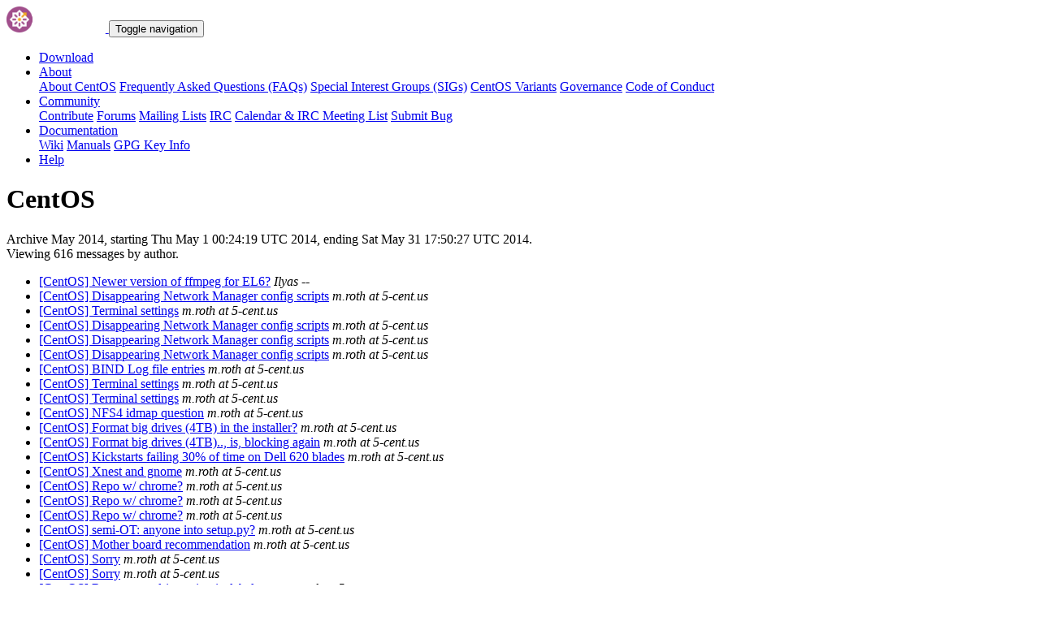

--- FILE ---
content_type: text/html; charset=UTF-8
request_url: https://lists.centos.org/pipermail/centos/2014-May/author.html
body_size: 87623
content:
<!DOCTYPE html>
<html lang="en">
<head>
<meta http-equiv="Content-Type" content="text/html; charset=us-ascii">
<meta name="viewport" content="width=device-width, initial-scale=1.0, shrink-to-fit=no">
<meta name="robots" content="noindex,follow">
<title>CentOS Archive May 2014 by author</title>
<link rel="icon" type="image/png" sizes="16x16" href="https://www.centos.org/assets/img/favicon.png">
<link rel="stylesheet" href="https://www.centos.org/assets/css/centos-lists.bootstrap.min.css">
</head>
<body>
<nav class="navbar">
<div class="container">
<a class="navbar-brand" href="https://www.centos.org/"><img src="https://www.centos.org/assets/img/logo.png" height="32" alt="The CentOS Project"> <span class="manifestation"></span></a>
<button data-toggle="collapse" class="navbar-toggler" data-target="#navcol-1"><span class="sr-only">Toggle navigation</span><span class="navbar-toggler-icon"></span></button>
<div class="collapse navbar-collapse" id="navcol-1">
<ul class="nav navbar-nav ml-auto">
<li class="nav-item" role="presentation"><a class="nav-link" href="https://www.centos.org/download"><i class="fas fa-download"></i> Download</a></li>
<li class="nav-item dropdown" role="presentation">
<a class="dropdown-toggle nav-link" data-toggle="dropdown" aria-expanded="false" href="#"><i class="fas fa-info-circle"></i> About</a>
<div class="dropdown-menu" role="menu">
<a class="dropdown-item" role="presentation" href="https://www.centos.org/about">About CentOS</a>
<a class="dropdown-item" role="presentation" href="https://wiki.centos.org/FAQ">Frequently Asked Questions (FAQs)</a>
<a class="dropdown-item" role="presentation" href="https://wiki.centos.org/SpecialInterestGroups">Special Interest Groups (SIGs)</a>
<a class="dropdown-item" role="presentation" href="https://www.centos.org/variants">CentOS Variants</a>
<a class="dropdown-item" role="presentation" href="https://www.centos.org/about/governance">Governance</a>
<a class="dropdown-item" role="presentation" href="https://www.centos.org/code-of-conduct">Code of Conduct</a>
</div>
<li class="nav-item dropdown" role="presentation">
<a class="dropdown-toggle nav-link" data-toggle="dropdown" aria-expanded="false" href="#"><i class="fas fa-users"></i> Community</a>
<div class="dropdown-menu" role="menu">
<a class="dropdown-item" role="presentation" href="https://wiki.centos.org/Contribute">Contribute</a>
<a class="dropdown-item" role="presentation" href="https://www.centos.org/forums/">Forums</a>
<a class="dropdown-item" role="presentation" href="https://wiki.centos.org/GettingHelp/ListInfo">Mailing Lists</a>
<a class="dropdown-item" role="presentation" href="https://wiki.centos.org/irc">IRC</a>
<a class="dropdown-item" role="presentation" href="https://www.centos.org/community/calendar/">Calendar &amp; IRC Meeting List</a>
<a class="dropdown-item" role="presentation" href="https://wiki.centos.org/ReportBugs">Submit Bug</a>
</div>
<li class="nav-item dropdown" role="presentation">
<a class="dropdown-toggle nav-link" data-toggle="dropdown" aria-expanded="false" href="#"><i class="fas fa-book"></i> Documentation</a>
<div class="dropdown-menu" role="menu">
<a class="dropdown-item" role="presentation" href="https://wiki.centos.org/">Wiki</a>
<a class="dropdown-item" role="presentation" href="https://docs.centos.org/">Manuals</a>
<a class="dropdown-item" role="presentation" href="https://www.centos.org/keys">GPG Key Info</a>
</div>
<li class="nav-item" role="presentation"><a class="nav-link" href="https://wiki.centos.org/Documentation?action=show&amp;redirect=GettingHelp"><i class="fas fa-life-ring"></i> Help</a></li>
</ul>
</div>
</div>
</nav>
<header class="header header__page">
<h1 class="header__page__title">CentOS</h1>
<p class="header__page__description">Archive May 2014, starting Thu May  1 00:24:19 UTC 2014, ending Sat May 31 17:50:27 UTC 2014.<br/>Viewing 616 messages by author.</p>
</header>
<div class="hr">
<div class="hr__centos-color-0"></div>
<div class="hr__centos-color-1"></div>
<div class="hr__centos-color-2"></div>
<div class="hr__centos-color-3"></div>
</div>
<main class="aside">
<article class="aside__content">
<div class="aside__content__mailman__archidxhead">
<ul class="messages-entries">

<li>
<a href="1039894.html">[CentOS] Newer version of ffmpeg for EL6?</a><a name="1039894">&nbsp;</a><em>Ilyas --</em>
</li>

<li>
<a href="1039478.html">[CentOS] Disappearing Network Manager config scripts</a><a name="1039478">&nbsp;</a><em>m.roth at 5-cent.us</em>
</li>

<li>
<a href="1039488.html">[CentOS] Terminal settings</a><a name="1039488">&nbsp;</a><em>m.roth at 5-cent.us</em>
</li>

<li>
<a href="1039489.html">[CentOS] Disappearing Network Manager config scripts</a><a name="1039489">&nbsp;</a><em>m.roth at 5-cent.us</em>
</li>

<li>
<a href="1039492.html">[CentOS] Disappearing Network Manager config scripts</a><a name="1039492">&nbsp;</a><em>m.roth at 5-cent.us</em>
</li>

<li>
<a href="1039494.html">[CentOS] Disappearing Network Manager config scripts</a><a name="1039494">&nbsp;</a><em>m.roth at 5-cent.us</em>
</li>

<li>
<a href="1039511.html">[CentOS] BIND Log file entries</a><a name="1039511">&nbsp;</a><em>m.roth at 5-cent.us</em>
</li>

<li>
<a href="1039530.html">[CentOS] Terminal settings</a><a name="1039530">&nbsp;</a><em>m.roth at 5-cent.us</em>
</li>

<li>
<a href="1039535.html">[CentOS] Terminal settings</a><a name="1039535">&nbsp;</a><em>m.roth at 5-cent.us</em>
</li>

<li>
<a href="1039542.html">[CentOS] NFS4 idmap question</a><a name="1039542">&nbsp;</a><em>m.roth at 5-cent.us</em>
</li>

<li>
<a href="1039564.html">[CentOS] Format big drives (4TB) in the installer?</a><a name="1039564">&nbsp;</a><em>m.roth at 5-cent.us</em>
</li>

<li>
<a href="1039565.html">[CentOS] Format big drives (4TB).., is, blocking again</a><a name="1039565">&nbsp;</a><em>m.roth at 5-cent.us</em>
</li>

<li>
<a href="1039594.html">[CentOS] Kickstarts failing 30% of time on Dell 620 blades</a><a name="1039594">&nbsp;</a><em>m.roth at 5-cent.us</em>
</li>

<li>
<a href="858530.html">[CentOS] Xnest and gnome</a><a name="858530">&nbsp;</a><em>m.roth at 5-cent.us</em>
</li>

<li>
<a href="858548.html">[CentOS] Repo w/ chrome?</a><a name="858548">&nbsp;</a><em>m.roth at 5-cent.us</em>
</li>

<li>
<a href="1039658.html">[CentOS] Repo w/ chrome?</a><a name="1039658">&nbsp;</a><em>m.roth at 5-cent.us</em>
</li>

<li>
<a href="1039661.html">[CentOS] Repo w/ chrome?</a><a name="1039661">&nbsp;</a><em>m.roth at 5-cent.us</em>
</li>

<li>
<a href="858557.html">[CentOS] semi-OT: anyone into setup.py?</a><a name="858557">&nbsp;</a><em>m.roth at 5-cent.us</em>
</li>

<li>
<a href="1039711.html">[CentOS] Mother board recommendation</a><a name="1039711">&nbsp;</a><em>m.roth at 5-cent.us</em>
</li>

<li>
<a href="1039723.html">[CentOS] Sorry</a><a name="1039723">&nbsp;</a><em>m.roth at 5-cent.us</em>
</li>

<li>
<a href="1039725.html">[CentOS] Sorry</a><a name="1039725">&nbsp;</a><em>m.roth at 5-cent.us</em>
</li>

<li>
<a href="1039730.html">[CentOS] Re-mount a drive using its label name</a><a name="1039730">&nbsp;</a><em>m.roth at 5-cent.us</em>
</li>

<li>
<a href="1039734.html">[CentOS] Re-mount a drive using its label name</a><a name="1039734">&nbsp;</a><em>m.roth at 5-cent.us</em>
</li>

<li>
<a href="1039739.html">[CentOS] Mother board recommendation</a><a name="1039739">&nbsp;</a><em>m.roth at 5-cent.us</em>
</li>

<li>
<a href="1039741.html">[CentOS] Mother board recommendation</a><a name="1039741">&nbsp;</a><em>m.roth at 5-cent.us</em>
</li>

<li>
<a href="1039808.html">[CentOS] Sorry</a><a name="1039808">&nbsp;</a><em>m.roth at 5-cent.us</em>
</li>

<li>
<a href="1039814.html">[CentOS] Sorry</a><a name="1039814">&nbsp;</a><em>m.roth at 5-cent.us</em>
</li>

<li>
<a href="1039821.html">[CentOS] SCSI not settling???</a><a name="1039821">&nbsp;</a><em>m.roth at 5-cent.us</em>
</li>

<li>
<a href="1039825.html">[CentOS] SCSI not settling???</a><a name="1039825">&nbsp;</a><em>m.roth at 5-cent.us</em>
</li>

<li>
<a href="1039846.html">[CentOS] Disable login at boot</a><a name="1039846">&nbsp;</a><em>m.roth at 5-cent.us</em>
</li>

<li>
<a href="1039849.html">[CentOS] Disable login at boot</a><a name="1039849">&nbsp;</a><em>m.roth at 5-cent.us</em>
</li>

<li>
<a href="1039863.html">[CentOS] CentOS 6 Manuals</a><a name="1039863">&nbsp;</a><em>m.roth at 5-cent.us</em>
</li>

<li>
<a href="1039883.html">[CentOS] CentOS 6 Manuals</a><a name="1039883">&nbsp;</a><em>m.roth at 5-cent.us</em>
</li>

<li>
<a href="1039945.html">[CentOS] bash script reading directory with while and do</a><a name="1039945">&nbsp;</a><em>m.roth at 5-cent.us</em>
</li>

<li>
<a href="1039953.html">[CentOS] bash script reading directory with while and do</a><a name="1039953">&nbsp;</a><em>m.roth at 5-cent.us</em>
</li>

<li>
<a href="858852.html">[CentOS] The state of xfs on CentOS 6?</a><a name="858852">&nbsp;</a><em>m.roth at 5-cent.us</em>
</li>

<li>
<a href="1039963.html">[CentOS] The state of xfs on CentOS 6?</a><a name="1039963">&nbsp;</a><em>m.roth at 5-cent.us</em>
</li>

<li>
<a href="1039972.html">[CentOS] &quot;new&quot; computers and monitors</a><a name="1039972">&nbsp;</a><em>m.roth at 5-cent.us</em>
</li>

<li>
<a href="1039991.html">[CentOS] &quot;new&quot; computers and monitors</a><a name="1039991">&nbsp;</a><em>m.roth at 5-cent.us</em>
</li>

<li>
<a href="1039996.html">[CentOS] &quot;new&quot; computers and monitors</a><a name="1039996">&nbsp;</a><em>m.roth at 5-cent.us</em>
</li>

<li>
<a href="858889.html">[CentOS] OEM suggestions</a><a name="858889">&nbsp;</a><em>m.roth at 5-cent.us</em>
</li>

<li>
<a href="1039999.html">[CentOS] OEM suggestions</a><a name="1039999">&nbsp;</a><em>m.roth at 5-cent.us</em>
</li>

<li>
<a href="1040002.html">[CentOS] Slightly OT - Re:  &quot;new&quot; computers and monitors</a><a name="1040002">&nbsp;</a><em>m.roth at 5-cent.us</em>
</li>

<li>
<a href="1040007.html">[CentOS] OEM suggestions</a><a name="1040007">&nbsp;</a><em>m.roth at 5-cent.us</em>
</li>

<li>
<a href="1040008.html">[CentOS] &quot;new&quot; computers and monitors</a><a name="1040008">&nbsp;</a><em>m.roth at 5-cent.us</em>
</li>

<li>
<a href="1040011.html">[CentOS] OEM suggestions</a><a name="1040011">&nbsp;</a><em>m.roth at 5-cent.us</em>
</li>

<li>
<a href="1040014.html">[CentOS] OEM suggestions</a><a name="1040014">&nbsp;</a><em>m.roth at 5-cent.us</em>
</li>

<li>
<a href="1040016.html">[CentOS] OEM suggestions</a><a name="1040016">&nbsp;</a><em>m.roth at 5-cent.us</em>
</li>

<li>
<a href="1040019.html">[CentOS] OEM suggestions</a><a name="1040019">&nbsp;</a><em>m.roth at 5-cent.us</em>
</li>

<li>
<a href="1040020.html">[CentOS] OEM suggestions</a><a name="1040020">&nbsp;</a><em>m.roth at 5-cent.us</em>
</li>

<li>
<a href="1040022.html">[CentOS] OEM suggestions</a><a name="1040022">&nbsp;</a><em>m.roth at 5-cent.us</em>
</li>

<li>
<a href="1040023.html">[CentOS] OEM suggestions</a><a name="1040023">&nbsp;</a><em>m.roth at 5-cent.us</em>
</li>

<li>
<a href="1040025.html">[CentOS] OEM suggestions</a><a name="1040025">&nbsp;</a><em>m.roth at 5-cent.us</em>
</li>

<li>
<a href="1040027.html">[CentOS] OEM suggestions</a><a name="1040027">&nbsp;</a><em>m.roth at 5-cent.us</em>
</li>

<li>
<a href="858620.html">[CentOS] Re-mount a drive using its label name</a><a name="858620">&nbsp;</a><em>Raghuv Adhepalli</em>
</li>

<li>
<a href="1039733.html">[CentOS] Re-mount a drive using its label name</a><a name="1039733">&nbsp;</a><em>Raghuv Adhepalli</em>
</li>

<li>
<a href="1039735.html">[CentOS] Re-mount a drive using its label name</a><a name="1039735">&nbsp;</a><em>Raghuv Adhepalli</em>
</li>

<li>
<a href="1039684.html">[CentOS] vi : unable to copy text to other file</a><a name="1039684">&nbsp;</a><em>Lorenzo Andretta</em>
</li>

<li>
<a href="858412.html">[CentOS] kvm libvirt vms import</a><a name="858412">&nbsp;</a><em>Alessandro Baggi</em>
</li>

<li>
<a href="1039537.html">[CentOS] [SOLVED] kvm libvirt vms import</a><a name="1039537">&nbsp;</a><em>Alessandro Baggi</em>
</li>

<li>
<a href="858585.html">[CentOS] CENTOS and GlusterFS</a><a name="858585">&nbsp;</a><em>Alessandro Baggi</em>
</li>

<li>
<a href="858698.html">[CentOS] Disabling IRQ 16</a><a name="858698">&nbsp;</a><em>Alessandro Baggi</em>
</li>

<li>
<a href="1039909.html">[CentOS] Disabling IRQ 16</a><a name="1039909">&nbsp;</a><em>Alessandro Baggi</em>
</li>

<li>
<a href="1039718.html">[CentOS] Centos backup tools</a><a name="1039718">&nbsp;</a><em>Bowie Bailey</em>
</li>

<li>
<a href="1039950.html">[CentOS] &quot;new&quot; computers and monitors</a><a name="1039950">&nbsp;</a><em>Bowie Bailey</em>
</li>

<li>
<a href="1039970.html">[CentOS] &quot;new&quot; computers and monitors</a><a name="1039970">&nbsp;</a><em>Bowie Bailey</em>
</li>

<li>
<a href="1039599.html">[CentOS] CentOS 6.5 fresh install,	public ssh keys cannot authenticate</a><a name="1039599">&nbsp;</a><em>Greg Bailey</em>
</li>

<li>
<a href="858562.html">[CentOS] Virtualising legacy CentOS 4.x servers</a><a name="858562">&nbsp;</a><em>Simon Banton</em>
</li>

<li>
<a href="1039676.html">[CentOS] Virtualising legacy CentOS 4.x servers</a><a name="1039676">&nbsp;</a><em>Simon Banton</em>
</li>

<li>
<a href="1040055.html">[CentOS] Tracking Open Ports</a><a name="1040055">&nbsp;</a><em>Banyan</em>
</li>

<li>
<a href="1040063.html">[CentOS] OEM suggestions</a><a name="1040063">&nbsp;</a><em>Seth Bardash</em>
</li>

<li>
<a href="1040038.html">[CentOS] clamav</a><a name="1040038">&nbsp;</a><em>Filip Bartmann</em>
</li>

<li>
<a href="1039647.html">[CentOS] Change server name in postfix configuration</a><a name="1039647">&nbsp;</a><em>David Beveridge</em>
</li>

<li>
<a href="858489.html">[CentOS] CentOS 6.5 fresh install,	public ssh keys cannot authenticate</a><a name="858489">&nbsp;</a><em>Dan Bikle</em>
</li>

<li>
<a href="1039602.html">[CentOS] CentOS 6.5 fresh install,	public ssh keys cannot authenticate</a><a name="1039602">&nbsp;</a><em>Dan Bikle</em>
</li>

<li>
<a href="1039743.html">[CentOS] Re-mount a drive using its label name</a><a name="1039743">&nbsp;</a><em>David Both</em>
</li>

<li>
<a href="1039977.html">[CentOS] files automatically changing permissionssdsds</a><a name="1039977">&nbsp;</a><em>Barry Brimer</em>
</li>

<li>
<a href="858672.html">[CentOS] build system for cutting edge software</a><a name="858672">&nbsp;</a><em>Gergely Buday</em>
</li>

<li>
<a href="1039799.html">[CentOS] build system for cutting edge software</a><a name="1039799">&nbsp;</a><em>Gergely Buday</em>
</li>

<li>
<a href="1039481.html">[CentOS] BIND Log file entries</a><a name="1039481">&nbsp;</a><em>Mike Burger</em>
</li>

<li>
<a href="858363.html">[CentOS] Mailman 2.1.16 RPMs?</a><a name="858363">&nbsp;</a><em>James B. Byrne</em>
</li>

<li>
<a href="858364.html">[CentOS] RDP and Quacamole</a><a name="858364">&nbsp;</a><em>James B. Byrne</em>
</li>

<li>
<a href="1039473.html">[CentOS] Disappearing Network Manager config scripts</a><a name="1039473">&nbsp;</a><em>James B. Byrne</em>
</li>

<li>
<a href="858372.html">[CentOS] BIND Log file entries</a><a name="858372">&nbsp;</a><em>James B. Byrne</em>
</li>

<li>
<a href="1039510.html">[CentOS] BIND Log file entries</a><a name="1039510">&nbsp;</a><em>James B. Byrne</em>
</li>

<li>
<a href="858414.html">[CentOS] Opendkim and SELinux</a><a name="858414">&nbsp;</a><em>James B. Byrne</em>
</li>

<li>
<a href="1039539.html">[CentOS] Opendkim and SELinux</a><a name="1039539">&nbsp;</a><em>James B. Byrne</em>
</li>

<li>
<a href="1039634.html">[CentOS] OpenDKIM and SELinux</a><a name="1039634">&nbsp;</a><em>James B. Byrne</em>
</li>

<li>
<a href="1039653.html">[CentOS] OpenDKIM and SELinux</a><a name="1039653">&nbsp;</a><em>James B. Byrne</em>
</li>

<li>
<a href="1039667.html">[CentOS] Repo w/ chrome?</a><a name="1039667">&nbsp;</a><em>James B. Byrne</em>
</li>

<li>
<a href="1039710.html">[CentOS] Repo w/ chrome?</a><a name="1039710">&nbsp;</a><em>James B. Byrne</em>
</li>

<li>
<a href="858847.html">[CentOS] /etc/bash_completion.d/git generates permissions errors</a><a name="858847">&nbsp;</a><em>James B. Byrne</em>
</li>

<li>
<a href="1039956.html">[CentOS] /etc/bash_completion.d/git generates permissions errors</a><a name="1039956">&nbsp;</a><em>James B. Byrne</em>
</li>

<li>
<a href="1039593.html">[CentOS] Kickstarts failing 30% of time on Dell 620 blades</a><a name="1039593">&nbsp;</a><em>Laurent CREPET</em>
</li>

<li>
<a href="1039633.html">[CentOS] Change server name in postfix configuration</a><a name="1039633">&nbsp;</a><em>Laurent CREPET</em>
</li>

<li>
<a href="1039657.html">[CentOS] Repo w/ chrome?</a><a name="1039657">&nbsp;</a><em>Laurent CREPET</em>
</li>

<li>
<a href="1039659.html">[CentOS] Repo w/ chrome?</a><a name="1039659">&nbsp;</a><em>Laurent CREPET</em>
</li>

<li>
<a href="858440.html">[CentOS] Format big drives (4TB) in the installer?</a><a name="858440">&nbsp;</a><em>CS_DBA</em>
</li>

<li>
<a href="1039551.html">[CentOS] Format big drives (4TB) in the installer?</a><a name="1039551">&nbsp;</a><em>CS_DBA</em>
</li>

<li>
<a href="858504.html">[CentOS] EFI and RAID questions</a><a name="858504">&nbsp;</a><em>CS_DBA</em>
</li>

<li>
<a href="858505.html">[CentOS] how to replace a raid drive with mdadm</a><a name="858505">&nbsp;</a><em>CS_DBA</em>
</li>

<li>
<a href="858737.html">[CentOS] Disable login at boot</a><a name="858737">&nbsp;</a><em>Karalyn Capone</em>
</li>

<li>
<a href="1039848.html">[CentOS] Disable login at boot</a><a name="1039848">&nbsp;</a><em>Karalyn Capone</em>
</li>

<li>
<a href="1039855.html">[CentOS] Disable login at boot</a><a name="1039855">&nbsp;</a><em>Karalyn Capone</em>
</li>

<li>
<a href="858405.html">[CentOS] KVM Linux Guest Resolution only 1024x768</a><a name="858405">&nbsp;</a><em>Chris</em>
</li>

<li>
<a href="1039536.html">[CentOS] KVM Linux Guest Resolution only 1024x768</a><a name="1039536">&nbsp;</a><em>Chris</em>
</li>

<li>
<a href="1039791.html">[CentOS] Centos backup tools</a><a name="1039791">&nbsp;</a><em>Chris</em>
</li>

<li>
<a href="858684.html">[CentOS] Samba4 questions</a><a name="858684">&nbsp;</a><em>Chris</em>
</li>

<li>
<a href="858822.html">[CentOS] Regex Kiki</a><a name="858822">&nbsp;</a><em>Chris</em>
</li>

<li>
<a href="1039468.html">[CentOS] Disappearing Network Manager config scripts</a><a name="1039468">&nbsp;</a><em>Steve Clark</em>
</li>

<li>
<a href="1039477.html">[CentOS] Disappearing Network Manager config scripts</a><a name="1039477">&nbsp;</a><em>Steve Clark</em>
</li>

<li>
<a href="1039495.html">[CentOS] Disappearing Network Manager config scripts</a><a name="1039495">&nbsp;</a><em>Steve Clark</em>
</li>

<li>
<a href="1039496.html">[CentOS] Disappearing Network Manager config scripts</a><a name="1039496">&nbsp;</a><em>Steve Clark</em>
</li>

<li>
<a href="858438.html">[CentOS] centosplus kernel-debug</a><a name="858438">&nbsp;</a><em>Steve Clark</em>
</li>

<li>
<a href="1039553.html">[CentOS] centosplus kernel-debug</a><a name="1039553">&nbsp;</a><em>Steve Clark</em>
</li>

<li>
<a href="1039556.html">[CentOS] centosplus kernel-debug</a><a name="1039556">&nbsp;</a><em>Steve Clark</em>
</li>

<li>
<a href="1039724.html">[CentOS] Sorry</a><a name="1039724">&nbsp;</a><em>Steve Clark</em>
</li>

<li>
<a href="1039747.html">[CentOS] Sorry</a><a name="1039747">&nbsp;</a><em>Steve Clark</em>
</li>

<li>
<a href="1039767.html">[CentOS] Sorry</a><a name="1039767">&nbsp;</a><em>Steve Clark</em>
</li>

<li>
<a href="858759.html">[CentOS] kernel: NETDEV WATCHDOG: eth0 (r8169): transmit queue 0	timed out</a><a name="858759">&nbsp;</a><em>Steve Clark</em>
</li>

<li>
<a href="1039871.html">[CentOS] Disable login at boot</a><a name="1039871">&nbsp;</a><em>Steve Clark</em>
</li>

<li>
<a href="1039874.html">[CentOS] Disable login at boot</a><a name="1039874">&nbsp;</a><em>Steve Clark</em>
</li>

<li>
<a href="1039822.html">[CentOS] Centos 6.4 How to increase console font size.</a><a name="1039822">&nbsp;</a><em>Michael Coffman</em>
</li>

<li>
<a href="1039596.html">[CentOS] Mail Merge data to a pdf file by overlaying the data on the image</a><a name="1039596">&nbsp;</a><em>Frank Cox</em>
</li>

<li>
<a href="1039892.html">[CentOS] add time to log file for cron job</a><a name="1039892">&nbsp;</a><em>Frank Cox</em>
</li>

<li>
<a href="858789.html">[CentOS] LG 34UM95 monitor</a><a name="858789">&nbsp;</a><em>Frank Cox</em>
</li>

<li>
<a href="1039619.html">[CentOS] EFI and RAID questions</a><a name="1039619">&nbsp;</a><em>Eliezer Croitoru</em>
</li>

<li>
<a href="1039655.html">[CentOS] find with exclude directory</a><a name="1039655">&nbsp;</a><em>Billy Crook</em>
</li>

<li>
<a href="1039847.html">[CentOS] Disable login at boot</a><a name="1039847">&nbsp;</a><em>Billy Crook</em>
</li>

<li>
<a href="1039870.html">[CentOS] Disable login at boot</a><a name="1039870">&nbsp;</a><em>Billy Crook</em>
</li>

<li>
<a href="1039872.html">[CentOS] Disable login at boot</a><a name="1039872">&nbsp;</a><em>Billy Crook</em>
</li>

<li>
<a href="1039807.html">[CentOS] Sorry</a><a name="1039807">&nbsp;</a><em>Dave Cross</em>
</li>

<li>
<a href="1039810.html">[CentOS] Sorry</a><a name="1039810">&nbsp;</a><em>Dave Cross</em>
</li>

<li>
<a href="858929.html">[CentOS] clamav</a><a name="858929">&nbsp;</a><em>Emmett Culley</em>
</li>

<li>
<a href="1040047.html">[CentOS] clamav</a><a name="1040047">&nbsp;</a><em>Emmett Culley</em>
</li>

<li>
<a href="1040046.html">[CentOS] clamav</a><a name="1040046">&nbsp;</a><em>Emmett Culley</em>
</li>

<li>
<a href="1040073.html">[CentOS] clamav</a><a name="1040073">&nbsp;</a><em>Emmett Culley</em>
</li>

<li>
<a href="1039768.html">[CentOS] Sorry</a><a name="1039768">&nbsp;</a><em>Alexander Dalloz</em>
</li>

<li>
<a href="1039717.html">[CentOS] Centos backup tools</a><a name="1039717">&nbsp;</a><em>Alexander Danilov</em>
</li>

<li>
<a href="858874.html">[CentOS] CVE-2014-0196 and upgrade of Centos 6</a><a name="858874">&nbsp;</a><em>Alexander Danilov</em>
</li>

<li>
<a href="1039992.html">[CentOS] CVE-2014-0196 and upgrade of Centos 6</a><a name="1039992">&nbsp;</a><em>Alexander Danilov</em>
</li>

<li>
<a href="1039662.html">[CentOS] Repo w/ chrome?</a><a name="1039662">&nbsp;</a><em>Darr247</em>
</li>

<li>
<a href="1039932.html">[CentOS] bash script reading directory with while and do</a><a name="1039932">&nbsp;</a><em>Darr247</em>
</li>

<li>
<a href="1039611.html">[CentOS] [ask] iodined: open_tun: /dev/net/tun: Operation not permitted</a><a name="1039611">&nbsp;</a><em>John R. Dennison</em>
</li>

<li>
<a href="1039853.html">[CentOS] CentOS 6 Manuals</a><a name="1039853">&nbsp;</a><em>John R. Dennison</em>
</li>

<li>
<a href="1039866.html">[CentOS] CentOS 6 Manuals</a><a name="1039866">&nbsp;</a><em>John R. Dennison</em>
</li>

<li>
<a href="858723.html">[CentOS] ISA connected CF card not found by CentOS 6</a><a name="858723">&nbsp;</a><em>Denniston, Todd A CIV NAVSURFWARCENDIV Crane</em>
</li>

<li>
<a href="1039862.html">[CentOS] CentOS 6 Manuals</a><a name="1039862">&nbsp;</a><em>Denniston, Todd A CIV NAVSURFWARCENDIV Crane</em>
</li>

<li>
<a href="1039600.html">[CentOS] CentOS 6.5 fresh install,	public ssh keys cannot authenticate</a><a name="1039600">&nbsp;</a><em>Digimer</em>
</li>

<li>
<a href="1039671.html">[CentOS] Virtualising legacy CentOS 4.x servers</a><a name="1039671">&nbsp;</a><em>Digimer</em>
</li>

<li>
<a href="1039785.html">[CentOS] Is it legal ?</a><a name="1039785">&nbsp;</a><em>Digimer</em>
</li>

<li>
<a href="1040033.html">[CentOS] OEM suggestions</a><a name="1040033">&nbsp;</a><em>Digimer</em>
</li>

<li>
<a href="1039857.html">[CentOS] Disable login at boot</a><a name="1039857">&nbsp;</a><em>Clint Dilks</em>
</li>

<li>
<a href="1039512.html">[CentOS] BIND Log file entries</a><a name="1039512">&nbsp;</a><em>John Doe</em>
</li>

<li>
<a href="1039798.html">[CentOS] Centos backup tools</a><a name="1039798">&nbsp;</a><em>John Doe</em>
</li>

<li>
<a href="1039910.html">[CentOS] Newer version of FfMpeg</a><a name="1039910">&nbsp;</a><em>John Doe</em>
</li>

<li>
<a href="858420.html">[CentOS] Ulimit problem - CentOS 5.10</a><a name="858420">&nbsp;</a><em>Nathan Duehr</em>
</li>

<li>
<a href="1039529.html">[CentOS] Terminal settings</a><a name="1039529">&nbsp;</a><em>Nathan Duehr</em>
</li>

<li>
<a href="1039531.html">[CentOS] Disappearing Network Manager config scripts</a><a name="1039531">&nbsp;</a><em>Nathan Duehr</em>
</li>

<li>
<a href="1039532.html">[CentOS] Terminal settings</a><a name="1039532">&nbsp;</a><em>Nathan Duehr</em>
</li>

<li>
<a href="1039534.html">[CentOS] Ulimit problem - CentOS 5.10</a><a name="1039534">&nbsp;</a><em>Nathan Duehr</em>
</li>

<li>
<a href="1040062.html">[CentOS] OEM suggestions</a><a name="1040062">&nbsp;</a><em>Rainer Duffner</em>
</li>

<li>
<a href="1040083.html">[CentOS] OEM suggestions</a><a name="1040083">&nbsp;</a><em>Rainer Duffner</em>
</li>

<li>
<a href="858449.html">[CentOS] files mysteriously changing ownership</a><a name="858449">&nbsp;</a><em>Tim Dunphy</em>
</li>

<li>
<a href="1039559.html">[CentOS] files mysteriously changing ownership</a><a name="1039559">&nbsp;</a><em>Tim Dunphy</em>
</li>

<li>
<a href="1039560.html">[CentOS] files mysteriously changing ownership</a><a name="1039560">&nbsp;</a><em>Tim Dunphy</em>
</li>

<li>
<a href="858512.html">[CentOS] find with exclude directory</a><a name="858512">&nbsp;</a><em>Tim Dunphy</em>
</li>

<li>
<a href="1039623.html">[CentOS] find with exclude directory</a><a name="1039623">&nbsp;</a><em>Tim Dunphy</em>
</li>

<li>
<a href="1039626.html">[CentOS] find with exclude directory</a><a name="1039626">&nbsp;</a><em>Tim Dunphy</em>
</li>

<li>
<a href="858783.html">[CentOS] add time to log file for cron job</a><a name="858783">&nbsp;</a><em>Tim Dunphy</em>
</li>

<li>
<a href="1039893.html">[CentOS] add time to log file for cron job</a><a name="1039893">&nbsp;</a><em>Tim Dunphy</em>
</li>

<li>
<a href="858868.html">[CentOS] files automatically changing permissionssdsds</a><a name="858868">&nbsp;</a><em>Tim Dunphy</em>
</li>

<li>
<a href="1039978.html">[CentOS] files automatically changing permissionssdsds</a><a name="1039978">&nbsp;</a><em>Tim Dunphy</em>
</li>

<li>
<a href="1039979.html">[CentOS] files automatically changing permissionssdsds</a><a name="1039979">&nbsp;</a><em>Tim Dunphy</em>
</li>

<li>
<a href="858487.html">[CentOS] Mail Merge data to a pdf file by overlaying the data on	the image</a><a name="858487">&nbsp;</a><em>Gregory P. Ennis</em>
</li>

<li>
<a href="1039598.html">[CentOS] Mail Merge data to a pdf file by overlaying the data on the image</a><a name="1039598">&nbsp;</a><em>Gregory P. Ennis</em>
</li>

<li>
<a href="858719.html">[CentOS] wpa_supplicant - an utter failure, for some reason</a><a name="858719">&nbsp;</a><em>Boris Epstein</em>
</li>

<li>
<a href="858959.html">[CentOS] Centos box and Cisco 3750 VLAN's</a><a name="858959">&nbsp;</a><em>Boris Epstein</em>
</li>

<li>
<a href="1039504.html">[CentOS] nvidia-related messages in /var/log/messages</a><a name="1039504">&nbsp;</a><em>Thomas Eriksson</em>
</li>

<li>
<a href="858534.html">[CentOS] SSSD Passwd change problem</a><a name="858534">&nbsp;</a><em>Eric Falbe</em>
</li>

<li>
<a href="1039696.html">[CentOS] Set static IP</a><a name="1039696">&nbsp;</a><em>Eric Falbe</em>
</li>

<li>
<a href="1039726.html">[CentOS] Sorry</a><a name="1039726">&nbsp;</a><em>Eric Falbe</em>
</li>

<li>
<a href="858936.html">[CentOS] Tracking Open Ports</a><a name="858936">&nbsp;</a><em>Eric Falbe</em>
</li>

<li>
<a href="1040052.html">[CentOS] Tracking Open Ports</a><a name="1040052">&nbsp;</a><em>Eric Falbe</em>
</li>

<li>
<a href="1039547.html">[CentOS] centosplus kernel-debug</a><a name="1039547">&nbsp;</a><em>Leon Fauster</em>
</li>

<li>
<a href="1039608.html">[CentOS] [ask] iodined: open_tun: /dev/net/tun: Operation not	permitted</a><a name="1039608">&nbsp;</a><em>Leon Fauster</em>
</li>

<li>
<a href="1039635.html">[CentOS] Change server name in postfix configuration</a><a name="1039635">&nbsp;</a><em>Leon Fauster</em>
</li>

<li>
<a href="1039652.html">[CentOS] Heads up on local root escalation</a><a name="1039652">&nbsp;</a><em>Leon Fauster</em>
</li>

<li>
<a href="858560.html">[CentOS] assessment free information for repository decision making</a><a name="858560">&nbsp;</a><em>Leon Fauster</em>
</li>

<li>
<a href="1039678.html">[CentOS] Heads up on local root escalation</a><a name="1039678">&nbsp;</a><em>Leon Fauster</em>
</li>

<li>
<a href="1039680.html">[CentOS] Heads up on local root escalation</a><a name="1039680">&nbsp;</a><em>Leon Fauster</em>
</li>

<li>
<a href="1039691.html">[CentOS] What just got updated</a><a name="1039691">&nbsp;</a><em>Leon Fauster</em>
</li>

<li>
<a href="1039704.html">[CentOS] Set static IP</a><a name="1039704">&nbsp;</a><em>Leon Fauster</em>
</li>

<li>
<a href="1039753.html">[CentOS] Sorry</a><a name="1039753">&nbsp;</a><em>Leon Fauster</em>
</li>

<li>
<a href="1039782.html">[CentOS] Sorry</a><a name="1039782">&nbsp;</a><em>Leon Fauster</em>
</li>

<li>
<a href="1039804.html">[CentOS] Heads up on local root escalation</a><a name="1039804">&nbsp;</a><em>Leon Fauster</em>
</li>

<li>
<a href="1039861.html">[CentOS] Disable login at boot</a><a name="1039861">&nbsp;</a><em>Leon Fauster</em>
</li>

<li>
<a href="1039949.html">[CentOS] bash script reading directory with while and do</a><a name="1039949">&nbsp;</a><em>Leon Fauster</em>
</li>

<li>
<a href="1039709.html">[CentOS] Mother board recommendation</a><a name="1039709">&nbsp;</a><em>Matt Garman</em>
</li>

<li>
<a href="858462.html">[CentOS] su command</a><a name="858462">&nbsp;</a><em>Jerry Geis</em>
</li>

<li>
<a href="1039581.html">[CentOS] plug in phones, speaker does not mute.</a><a name="1039581">&nbsp;</a><em>Matthew Gillespie</em>
</li>

<li>
<a href="858417.html">[CentOS] Ordering of disks in laptop</a><a name="858417">&nbsp;</a><em>H</em>
</li>

<li>
<a href="858561.html">[CentOS] Error starting Virtual Machine Manager: Failed to contact configuration server</a><a name="858561">&nbsp;</a><em>Wade Hampton</em>
</li>

<li>
<a href="1039685.html">[CentOS] Error starting Virtual Machine Manager: Failed to contact configuration server</a><a name="1039685">&nbsp;</a><em>Wade Hampton</em>
</li>

<li>
<a href="1039475.html">[CentOS] Disappearing Network Manager config scripts</a><a name="1039475">&nbsp;</a><em>Stephen Harris</em>
</li>

<li>
<a href="1039533.html">[CentOS] Ulimit problem - CentOS 5.10</a><a name="1039533">&nbsp;</a><em>Stephen Harris</em>
</li>

<li>
<a href="1039589.html">[CentOS] Processes launched from rc*.d and ulimit -n</a><a name="1039589">&nbsp;</a><em>Stephen Harris</em>
</li>

<li>
<a href="1039601.html">[CentOS] CentOS 6.5 fresh install,	public ssh keys cannot authenticate</a><a name="1039601">&nbsp;</a><em>Stephen Harris</em>
</li>

<li>
<a href="1039627.html">[CentOS] find with exclude directory</a><a name="1039627">&nbsp;</a><em>Stephen Harris</em>
</li>

<li>
<a href="1039771.html">[CentOS] Sorry</a><a name="1039771">&nbsp;</a><em>Stephen Harris</em>
</li>

<li>
<a href="1039784.html">[CentOS] Is it legal ?</a><a name="1039784">&nbsp;</a><em>Stephen Harris</em>
</li>

<li>
<a href="858924.html">[CentOS] EFI &amp; grub on a Dell PowerEdge T20...</a><a name="858924">&nbsp;</a><em>Robert Heller</em>
</li>

<li>
<a href="858972.html">[CentOS] CentOS 6 KVM networking: What am I missing???</a><a name="858972">&nbsp;</a><em>Robert Heller</em>
</li>

<li>
<a href="858825.html">[CentOS] &quot;new&quot; computers and monitors</a><a name="858825">&nbsp;</a><em>Michael Hennebry</em>
</li>

<li>
<a href="1039937.html">[CentOS] &quot;new&quot; computers and monitors</a><a name="1039937">&nbsp;</a><em>Michael Hennebry</em>
</li>

<li>
<a href="1039966.html">[CentOS] &quot;new&quot; computers and monitors</a><a name="1039966">&nbsp;</a><em>Michael Hennebry</em>
</li>

<li>
<a href="1040005.html">[CentOS] &quot;new&quot; computers and monitors</a><a name="1040005">&nbsp;</a><em>Michael Hennebry</em>
</li>

<li>
<a href="1040065.html">[CentOS] &quot;new&quot; computers and monitors</a><a name="1040065">&nbsp;</a><em>Michael Hennebry</em>
</li>

<li>
<a href="858524.html">[CentOS] Change server name in postfix configuration</a><a name="858524">&nbsp;</a><em>Joseph Hesse</em>
</li>

<li>
<a href="858537.html">[CentOS] Samba problem</a><a name="858537">&nbsp;</a><em>Joseph Hesse</em>
</li>

<li>
<a href="858587.html">[CentOS] Set static IP</a><a name="858587">&nbsp;</a><em>Joseph Hesse</em>
</li>

<li>
<a href="858598.html">[CentOS] Mother board recommendation</a><a name="858598">&nbsp;</a><em>Joseph Hesse</em>
</li>

<li>
<a href="1039736.html">[CentOS] Mother board recommendation</a><a name="1039736">&nbsp;</a><em>Joseph Hesse</em>
</li>

<li>
<a href="858531.html">[CentOS] Heads up on local root escalation</a><a name="858531">&nbsp;</a><em>James Hogarth</em>
</li>

<li>
<a href="1039650.html">[CentOS] Heads up on local root escalation</a><a name="1039650">&nbsp;</a><em>James Hogarth</em>
</li>

<li>
<a href="1039583.html">[CentOS] 0006698: CentOS is missing libnetfilter queue related	packages</a><a name="1039583">&nbsp;</a><em>Andrew Holway</em>
</li>

<li>
<a href="1039607.html">[CentOS] [ask] iodined: open_tun: /dev/net/tun: Operation not	permitted</a><a name="1039607">&nbsp;</a><em>Andrew Holway</em>
</li>

<li>
<a href="1039702.html">[CentOS] Set static IP</a><a name="1039702">&nbsp;</a><em>Andrew Holway</em>
</li>

<li>
<a href="1039776.html">[CentOS] Large file system idea</a><a name="1039776">&nbsp;</a><em>Andrew Holway</em>
</li>

<li>
<a href="1039797.html">[CentOS] Large file system idea</a><a name="1039797">&nbsp;</a><em>Andrew Holway</em>
</li>

<li>
<a href="1039922.html">[CentOS] kvm and 6.5</a><a name="1039922">&nbsp;</a><em>Andrew Holway</em>
</li>

<li>
<a href="1039926.html">[CentOS] freebsd hangs when install on centos6.5</a><a name="1039926">&nbsp;</a><em>Andrew Holway</em>
</li>

<li>
<a href="1039939.html">[CentOS] freebsd hangs when install on centos6.5</a><a name="1039939">&nbsp;</a><em>Andrew Holway</em>
</li>

<li>
<a href="1039998.html">[CentOS] OEM suggestions</a><a name="1039998">&nbsp;</a><em>Andrew Holway</em>
</li>

<li>
<a href="1040012.html">[CentOS] OEM suggestions</a><a name="1040012">&nbsp;</a><em>Andrew Holway</em>
</li>

<li>
<a href="1040015.html">[CentOS] OEM suggestions</a><a name="1040015">&nbsp;</a><em>Andrew Holway</em>
</li>

<li>
<a href="1040021.html">[CentOS] OEM suggestions</a><a name="1040021">&nbsp;</a><em>Andrew Holway</em>
</li>

<li>
<a href="1040024.html">[CentOS] OEM suggestions</a><a name="1040024">&nbsp;</a><em>Andrew Holway</em>
</li>

<li>
<a href="1040026.html">[CentOS] OEM suggestions</a><a name="1040026">&nbsp;</a><em>Andrew Holway</em>
</li>

<li>
<a href="1040043.html">[CentOS] OEM suggestions</a><a name="1040043">&nbsp;</a><em>Andrew Holway</em>
</li>

<li>
<a href="1039813.html">[CentOS] Sorry</a><a name="1039813">&nbsp;</a><em>Dominic Hoogendijk</em>
</li>

<li>
<a href="1040071.html">[CentOS] Centos box and Cisco 3750 VLAN's</a><a name="1040071">&nbsp;</a><em>Blake Hudson</em>
</li>

<li>
<a href="1039875.html">[CentOS] Is it legal ?</a><a name="1039875">&nbsp;</a><em>Johnny Hughes</em>
</li>

<li>
<a href="1039881.html">[CentOS] CentOS 6 Manuals</a><a name="1039881">&nbsp;</a><em>Johnny Hughes</em>
</li>

<li>
<a href="1039882.html">[CentOS] USB-3.0 on C6.5 ??</a><a name="1039882">&nbsp;</a><em>Johnny Hughes</em>
</li>

<li>
<a href="1039986.html">[CentOS] USB-3.0 on C6.5 ??</a><a name="1039986">&nbsp;</a><em>Johnny Hughes</em>
</li>

<li>
<a href="1039987.html">[CentOS] CVE-2014-0196 and upgrade of Centos 6</a><a name="1039987">&nbsp;</a><em>Johnny Hughes</em>
</li>

<li>
<a href="1039989.html">[CentOS] CVE-2014-0196 and upgrade of Centos 6</a><a name="1039989">&nbsp;</a><em>Johnny Hughes</em>
</li>

<li>
<a href="1039990.html">[CentOS] &quot;new&quot; computers and monitors</a><a name="1039990">&nbsp;</a><em>Johnny Hughes</em>
</li>

<li>
<a href="1039994.html">[CentOS] &quot;new&quot; computers and monitors</a><a name="1039994">&nbsp;</a><em>Johnny Hughes</em>
</li>

<li>
<a href="858484.html">[CentOS] Kickstarts failing 30% of time on Dell 620 blades</a><a name="858484">&nbsp;</a><em>Dan Hyatt</em>
</li>

<li>
<a href="858565.html">[CentOS] Virtualization of a production environment</a><a name="858565">&nbsp;</a><em>Dan Hyatt</em>
</li>

<li>
<a href="858724.html">[CentOS] xhost: unable to open display</a><a name="858724">&nbsp;</a><em>Dan Hyatt</em>
</li>

<li>
<a href="1039834.html">[CentOS] Top posting threads.</a><a name="1039834">&nbsp;</a><em>Dan Hyatt</em>
</li>

<li>
<a href="1039835.html">[CentOS] xhost: unable to open display</a><a name="1039835">&nbsp;</a><em>Dan Hyatt</em>
</li>

<li>
<a href="1039864.html">[CentOS] Disable login at boot</a><a name="1039864">&nbsp;</a><em>Dan Hyatt</em>
</li>

<li>
<a href="1039568.html">[CentOS] Format big drives (4TB) in the installer?</a><a name="1039568">&nbsp;</a><em>Dennis Jacobfeuerborn</em>
</li>

<li>
<a href="1039615.html">[CentOS] EFI and RAID questions</a><a name="1039615">&nbsp;</a><em>Dennis Jacobfeuerborn</em>
</li>

<li>
<a href="1039616.html">[CentOS] EFI and RAID questions</a><a name="1039616">&nbsp;</a><em>Dennis Jacobfeuerborn</em>
</li>

<li>
<a href="1039617.html">[CentOS] how to replace a raid drive with mdadm</a><a name="1039617">&nbsp;</a><em>Dennis Jacobfeuerborn</em>
</li>

<li>
<a href="1039772.html">[CentOS] Large file system idea</a><a name="1039772">&nbsp;</a><em>Dennis Jacobfeuerborn</em>
</li>

<li>
<a href="1039687.html">[CentOS] Repo w/ chrome?</a><a name="1039687">&nbsp;</a><em>Wes James</em>
</li>

<li>
<a href="1039688.html">[CentOS] Repo w/ chrome?</a><a name="1039688">&nbsp;</a><em>Wes James</em>
</li>

<li>
<a href="858581.html">[CentOS] What just got updated</a><a name="858581">&nbsp;</a><em>Wes James</em>
</li>

<li>
<a href="1039690.html">[CentOS] What just got updated</a><a name="1039690">&nbsp;</a><em>Wes James</em>
</li>

<li>
<a href="1039719.html">[CentOS] What just got updated</a><a name="1039719">&nbsp;</a><em>Wes James</em>
</li>

<li>
<a href="858612.html">[CentOS] Sorry</a><a name="858612">&nbsp;</a><em>Wes James</em>
</li>

<li>
<a href="1040069.html">[CentOS] Centos box and Cisco 3750 VLAN's</a><a name="1040069">&nbsp;</a><em>Antonio da Silva Martins Junior</em>
</li>

<li>
<a href="1039476.html">[CentOS] Disappearing Network Manager config scripts</a><a name="1039476">&nbsp;</a><em>Keith Keller</em>
</li>

<li>
<a href="1039509.html">[CentOS] Disappearing Network Manager config scripts</a><a name="1039509">&nbsp;</a><em>Keith Keller</em>
</li>

<li>
<a href="1039614.html">[CentOS] how to replace a raid drive with mdadm</a><a name="1039614">&nbsp;</a><em>Keith Keller</em>
</li>

<li>
<a href="1039618.html">[CentOS] how to replace a raid drive with mdadm</a><a name="1039618">&nbsp;</a><em>Keith Keller</em>
</li>

<li>
<a href="1039640.html">[CentOS] Heads up on local root escalation</a><a name="1039640">&nbsp;</a><em>Keith Keller</em>
</li>

<li>
<a href="1039644.html">[CentOS] Heads up on local root escalation</a><a name="1039644">&nbsp;</a><em>Keith Keller</em>
</li>

<li>
<a href="1039748.html">[CentOS] Centos backup tools</a><a name="1039748">&nbsp;</a><em>Keith Keller</em>
</li>

<li>
<a href="1039769.html">[CentOS] Sorry</a><a name="1039769">&nbsp;</a><em>Keith Keller</em>
</li>

<li>
<a href="1039961.html">[CentOS] Centos/RHEL 64bit and ARM questions</a><a name="1039961">&nbsp;</a><em>Keith Keller</em>
</li>

<li>
<a href="1039962.html">[CentOS] The state of xfs on CentOS 6?</a><a name="1039962">&nbsp;</a><em>Keith Keller</em>
</li>

<li>
<a href="1039965.html">[CentOS] The state of xfs on CentOS 6?</a><a name="1039965">&nbsp;</a><em>Keith Keller</em>
</li>

<li>
<a href="1039603.html">[CentOS] Mail Merge data to a pdf file by overlaying the data on the image</a><a name="1039603">&nbsp;</a><em>KevinO</em>
</li>

<li>
<a href="1039793.html">[CentOS] Samba4 questions</a><a name="1039793">&nbsp;</a><em>Arun Khan</em>
</li>

<li>
<a href="1039828.html">[CentOS] Centos backup tools</a><a name="1039828">&nbsp;</a><em>Arun Khan</em>
</li>

<li>
<a href="1039829.html">[CentOS] build system for cutting edge software</a><a name="1039829">&nbsp;</a><em>Arun Khan</em>
</li>

<li>
<a href="1039527.html">[CentOS] Ordering of disks in laptop</a><a name="1039527">&nbsp;</a><em>Asif Murad Khan</em>
</li>

<li>
<a href="1039649.html">[CentOS] Change server name in postfix configuration</a><a name="1039649">&nbsp;</a><em>Asif Murad Khan</em>
</li>

<li>
<a href="1039906.html">[CentOS] CentOS-6.5 rescue disk?</a><a name="1039906">&nbsp;</a><em>Asif Murad Khan</em>
</li>

<li>
<a href="858375.html">[CentOS] Terminal settings</a><a name="858375">&nbsp;</a><em>Ashley M. Kirchner</em>
</li>

<li>
<a href="1039484.html">[CentOS] Terminal settings</a><a name="1039484">&nbsp;</a><em>Ashley M. Kirchner</em>
</li>

<li>
<a href="1039490.html">[CentOS] Terminal settings</a><a name="1039490">&nbsp;</a><em>Ashley M. Kirchner</em>
</li>

<li>
<a href="1039499.html">[CentOS] Terminal settings</a><a name="1039499">&nbsp;</a><em>Ashley M. Kirchner</em>
</li>

<li>
<a href="1039502.html">[CentOS] Terminal settings</a><a name="1039502">&nbsp;</a><em>Ashley M. Kirchner</em>
</li>

<li>
<a href="1039931.html">[CentOS] Enlightenment and CentOS 6.5</a><a name="1039931">&nbsp;</a><em>Jitse Klomp</em>
</li>

<li>
<a href="858771.html">[CentOS] xfs and user quota</a><a name="858771">&nbsp;</a><em>G&#246;tz Reinicke - IT Koordinator</em>
</li>

<li>
<a href="1039902.html">[CentOS] xfs and user quota</a><a name="1039902">&nbsp;</a><em>G&#246;tz Reinicke - IT Koordinator</em>
</li>

<li>
<a href="858744.html">[CentOS] CentOS 6 Manuals</a><a name="858744">&nbsp;</a><em>Mark LaPierre</em>
</li>

<li>
<a href="858819.html">[CentOS] Enlightenment and CentOS 6.5</a><a name="858819">&nbsp;</a><em>Jeff Layton</em>
</li>

<li>
<a href="1039942.html">[CentOS] Enlightenment and CentOS 6.5</a><a name="1039942">&nbsp;</a><em>Jeff Layton</em>
</li>

<li>
<a href="1039895.html">[CentOS] USB-3.0 on C6.5 ??</a><a name="1039895">&nbsp;</a><em>Mihai T. Lazarescu</em>
</li>

<li>
<a href="1039766.html">[CentOS] Sorry</a><a name="1039766">&nbsp;</a><em>Always Learning</em>
</li>

<li>
<a href="1039774.html">[CentOS] Sorry</a><a name="1039774">&nbsp;</a><em>Always Learning</em>
</li>

<li>
<a href="1039775.html">[CentOS] Sorry</a><a name="1039775">&nbsp;</a><em>Always Learning</em>
</li>

<li>
<a href="1039904.html">[CentOS] CentOS-6.5 rescue disk?</a><a name="1039904">&nbsp;</a><em>Always Learning</em>
</li>

<li>
<a href="1039905.html">[CentOS] CentOS-6.5 rescue disk?</a><a name="1039905">&nbsp;</a><em>Always Learning</em>
</li>

<li>
<a href="1039981.html">[CentOS] files automatically changing permissionssdsds</a><a name="1039981">&nbsp;</a><em>Always Learning</em>
</li>

<li>
<a href="1039646.html">[CentOS] Samba problem</a><a name="1039646">&nbsp;</a><em>Marcelo Ricardo Leitner</em>
</li>

<li>
<a href="1039929.html">[CentOS] traffic distribution not happening in centos 6.5</a><a name="1039929">&nbsp;</a><em>Marcelo Ricardo Leitner</em>
</li>

<li>
<a href="1040054.html">[CentOS] Tracking Open Ports</a><a name="1040054">&nbsp;</a><em>Marcelo Ricardo Leitner</em>
</li>

<li>
<a href="1039573.html">[CentOS] su command</a><a name="1039573">&nbsp;</a><em>Steve Lindemann</em>
</li>

<li>
<a href="1039721.html">[CentOS] Centos backup tools</a><a name="1039721">&nbsp;</a><em>Steve Lindemann</em>
</li>

<li>
<a href="1039812.html">[CentOS] Sorry</a><a name="1039812">&nbsp;</a><em>Steve Lindemann</em>
</li>

<li>
<a href="858778.html">[CentOS] Newer version of ffmpeg for EL6?</a><a name="858778">&nbsp;</a><em>Lists</em>
</li>

<li>
<a href="858779.html">[CentOS] Newer version of FfMpeg</a><a name="858779">&nbsp;</a><em>Lists</em>
</li>

<li>
<a href="1039555.html">[CentOS] Format big drives (4TB) in the installer?</a><a name="1039555">&nbsp;</a><em>Ljubomir Ljubojevic</em>
</li>

<li>
<a href="1039629.html">[CentOS] EFI and RAID questions</a><a name="1039629">&nbsp;</a><em>Ljubomir Ljubojevic</em>
</li>

<li>
<a href="1040039.html">[CentOS] clamav</a><a name="1040039">&nbsp;</a><em>Ljubomir Ljubojevic</em>
</li>

<li>
<a href="1039558.html">[CentOS] files mysteriously changing ownership</a><a name="1039558">&nbsp;</a><em>Kwan Lowe</em>
</li>

<li>
<a href="858436.html">[CentOS] License question: centos-indexhtml</a><a name="858436">&nbsp;</a><em>Jose Luna</em>
</li>

<li>
<a href="1039579.html">[CentOS] License question: centos-indexhtml</a><a name="1039579">&nbsp;</a><em>Jose Luna</em>
</li>

<li>
<a href="1039957.html">[CentOS] &quot;new&quot; computers and monitors</a><a name="1039957">&nbsp;</a><em>Stefan Maerz</em>
</li>

<li>
<a href="1039550.html">[CentOS] Format big drives (4TB) in the installer?</a><a name="1039550">&nbsp;</a><em>Bob Marcan</em>
</li>

<li>
<a href="1039802.html">[CentOS] Sorry</a><a name="1039802">&nbsp;</a><em>Larry Martell</em>
</li>

<li>
<a href="858463.html">[CentOS] UC  su command</a><a name="858463">&nbsp;</a><em>Rushton Martin</em>
</li>

<li>
<a href="1040048.html">[CentOS] Tracking Open Ports</a><a name="1040048">&nbsp;</a><em>Brian Mathis</em>
</li>

<li>
<a href="858730.html">[CentOS] Centos 6.5 workaround needed for selinux &quot;Could not open policy file&quot; bug</a><a name="858730">&nbsp;</a><em>Michael McNulty</em>
</li>

<li>
<a href="1039844.html">[CentOS] Centos 6.5 workaround needed for selinux &quot;Could not open policy file&quot; bug</a><a name="1039844">&nbsp;</a><em>Michael McNulty</em>
</li>

<li>
<a href="858374.html">[CentOS] Any information on targetcli (fcoe) for centos 6? Close to	end of my rope</a><a name="858374">&nbsp;</a><em>Bob Metelsky</em>
</li>

<li>
<a href="858792.html">[CentOS] bash script reading directory with while and do</a><a name="858792">&nbsp;</a><em>Paolo De Michele</em>
</li>

<li>
<a href="1039928.html">[CentOS] bash script reading directory with while and do</a><a name="1039928">&nbsp;</a><em>Paolo De Michele</em>
</li>

<li>
<a href="1039474.html">[CentOS] Disappearing Network Manager config scripts</a><a name="1039474">&nbsp;</a><em>Les Mikesell</em>
</li>

<li>
<a href="1039479.html">[CentOS] Disappearing Network Manager config scripts</a><a name="1039479">&nbsp;</a><em>Les Mikesell</em>
</li>

<li>
<a href="1039491.html">[CentOS] Disappearing Network Manager config scripts</a><a name="1039491">&nbsp;</a><em>Les Mikesell</em>
</li>

<li>
<a href="1039497.html">[CentOS] Disappearing Network Manager config scripts</a><a name="1039497">&nbsp;</a><em>Les Mikesell</em>
</li>

<li>
<a href="1039500.html">[CentOS] Disappearing Network Manager config scripts</a><a name="1039500">&nbsp;</a><em>Les Mikesell</em>
</li>

<li>
<a href="858435.html">[CentOS] RHEL7 beta discussions?</a><a name="858435">&nbsp;</a><em>Les Mikesell</em>
</li>

<li>
<a href="1039561.html">[CentOS] files mysteriously changing ownership</a><a name="1039561">&nbsp;</a><em>Les Mikesell</em>
</li>

<li>
<a href="1039562.html">[CentOS] RHEL7 beta discussions?</a><a name="1039562">&nbsp;</a><em>Les Mikesell</em>
</li>

<li>
<a href="1039574.html">[CentOS] RHEL7 beta discussions?</a><a name="1039574">&nbsp;</a><em>Les Mikesell</em>
</li>

<li>
<a href="1039577.html">[CentOS] RHEL7 beta discussions?</a><a name="1039577">&nbsp;</a><em>Les Mikesell</em>
</li>

<li>
<a href="1039578.html">[CentOS] su command</a><a name="1039578">&nbsp;</a><em>Les Mikesell</em>
</li>

<li>
<a href="1039664.html">[CentOS] Repo w/ chrome?</a><a name="1039664">&nbsp;</a><em>Les Mikesell</em>
</li>

<li>
<a href="1039672.html">[CentOS] Virtualising legacy CentOS 4.x servers</a><a name="1039672">&nbsp;</a><em>Les Mikesell</em>
</li>

<li>
<a href="858590.html">[CentOS] Fwd: For the CentOS list: rkhunter and NFS</a><a name="858590">&nbsp;</a><em>Les Mikesell</em>
</li>

<li>
<a href="1039715.html">[CentOS] Centos backup tools</a><a name="1039715">&nbsp;</a><em>Les Mikesell</em>
</li>

<li>
<a href="1039729.html">[CentOS] Sorry</a><a name="1039729">&nbsp;</a><em>Les Mikesell</em>
</li>

<li>
<a href="1039745.html">[CentOS] Centos backup tools</a><a name="1039745">&nbsp;</a><em>Les Mikesell</em>
</li>

<li>
<a href="1039750.html">[CentOS] Centos backup tools</a><a name="1039750">&nbsp;</a><em>Les Mikesell</em>
</li>

<li>
<a href="1039752.html">[CentOS] Centos backup tools</a><a name="1039752">&nbsp;</a><em>Les Mikesell</em>
</li>

<li>
<a href="1039790.html">[CentOS] Large file system idea</a><a name="1039790">&nbsp;</a><em>Les Mikesell</em>
</li>

<li>
<a href="1039809.html">[CentOS] Sorry</a><a name="1039809">&nbsp;</a><em>Les Mikesell</em>
</li>

<li>
<a href="1039811.html">[CentOS] Large file system idea</a><a name="1039811">&nbsp;</a><em>Les Mikesell</em>
</li>

<li>
<a href="1039841.html">[CentOS] xhost: unable to open display</a><a name="1039841">&nbsp;</a><em>Les Mikesell</em>
</li>

<li>
<a href="858769.html">[CentOS] snmp hang reading sensors?</a><a name="858769">&nbsp;</a><em>Les Mikesell</em>
</li>

<li>
<a href="1039952.html">[CentOS] &quot;new&quot; computers and monitors</a><a name="1039952">&nbsp;</a><em>Les Mikesell</em>
</li>

<li>
<a href="1039968.html">[CentOS] &quot;new&quot; computers and monitors</a><a name="1039968">&nbsp;</a><em>Les Mikesell</em>
</li>

<li>
<a href="1040001.html">[CentOS] OEM suggestions</a><a name="1040001">&nbsp;</a><em>Les Mikesell</em>
</li>

<li>
<a href="1040010.html">[CentOS] &quot;new&quot; computers and monitors</a><a name="1040010">&nbsp;</a><em>Les Mikesell</em>
</li>

<li>
<a href="1040028.html">[CentOS] OEM suggestions</a><a name="1040028">&nbsp;</a><em>Les Mikesell</em>
</li>

<li>
<a href="1040049.html">[CentOS] clamav</a><a name="1040049">&nbsp;</a><em>Les Mikesell</em>
</li>

<li>
<a href="1040051.html">[CentOS] Tracking Open Ports</a><a name="1040051">&nbsp;</a><em>Les Mikesell</em>
</li>

<li>
<a href="1040066.html">[CentOS] nodejs, epel, SCL</a><a name="1040066">&nbsp;</a><em>Les Mikesell</em>
</li>

<li>
<a href="1040068.html">[CentOS] &quot;new&quot; computers and monitors</a><a name="1040068">&nbsp;</a><em>Les Mikesell</em>
</li>

<li>
<a href="1040072.html">[CentOS] Centos box and Cisco 3750 VLAN's</a><a name="1040072">&nbsp;</a><em>Les Mikesell</em>
</li>

<li>
<a href="1040074.html">[CentOS] clamav</a><a name="1040074">&nbsp;</a><em>Les Mikesell</em>
</li>

<li>
<a href="1040076.html">[CentOS] clamav</a><a name="1040076">&nbsp;</a><em>Les Mikesell</em>
</li>

<li>
<a href="1039625.html">[CentOS] find with exclude directory</a><a name="1039625">&nbsp;</a><em>Brian Miller</em>
</li>

<li>
<a href="1039699.html">[CentOS] Set static IP</a><a name="1039699">&nbsp;</a><em>David C. Miller</em>
</li>

<li>
<a href="1039516.html">[CentOS] Disappearing Network Manager config scripts</a><a name="1039516">&nbsp;</a><em>Matthew Miller</em>
</li>

<li>
<a href="1039788.html">[CentOS] build system for cutting edge software</a><a name="1039788">&nbsp;</a><em>Matthew Miller</em>
</li>

<li>
<a href="1039789.html">[CentOS] build system for cutting edge software</a><a name="1039789">&nbsp;</a><em>Matthew Miller</em>
</li>

<li>
<a href="1039934.html">[CentOS] &quot;new&quot; computers and monitors</a><a name="1039934">&nbsp;</a><em>Matthew Miller</em>
</li>

<li>
<a href="1039770.html">[CentOS] Sorry</a><a name="1039770">&nbsp;</a><em>Russell Miller</em>
</li>

<li>
<a href="1039786.html">[CentOS] Large file system idea</a><a name="1039786">&nbsp;</a><em>Ted Miller</em>
</li>

<li>
<a href="1039787.html">[CentOS] CENTOS and GlusterFS</a><a name="1039787">&nbsp;</a><em>Ted Miller</em>
</li>

<li>
<a href="1039518.html">[CentOS] Disappearing Network Manager config scripts</a><a name="1039518">&nbsp;</a><em>Tony Molloy</em>
</li>

<li>
<a href="858474.html">[CentOS] 0006698: CentOS is missing libnetfilter queue related	packages</a><a name="858474">&nbsp;</a><em>Robert Moskowitz</em>
</li>

<li>
<a href="1039584.html">[CentOS] 0006698: CentOS is missing libnetfilter queue related packages</a><a name="1039584">&nbsp;</a><em>Robert Moskowitz</em>
</li>

<li>
<a href="1039586.html">[CentOS] 0006698: CentOS is missing libnetfilter queue related packages</a><a name="1039586">&nbsp;</a><em>Robert Moskowitz</em>
</li>

<li>
<a href="1039707.html">[CentOS] Mother board recommendation</a><a name="1039707">&nbsp;</a><em>Robert Moskowitz</em>
</li>

<li>
<a href="1039781.html">[CentOS] build system for cutting edge software</a><a name="1039781">&nbsp;</a><em>Robert Moskowitz</em>
</li>

<li>
<a href="858804.html">[CentOS] Centos/RHEL 64bit and ARM questions</a><a name="858804">&nbsp;</a><em>Robert Moskowitz</em>
</li>

<li>
<a href="1039914.html">[CentOS] Centos/RHEL 64bit and ARM questions</a><a name="1039914">&nbsp;</a><em>Robert Moskowitz</em>
</li>

<li>
<a href="1039915.html">[CentOS] Centos/RHEL 64bit and ARM questions</a><a name="1039915">&nbsp;</a><em>Robert Moskowitz</em>
</li>

<li>
<a href="1039917.html">[CentOS] Centos/RHEL 64bit and ARM questions</a><a name="1039917">&nbsp;</a><em>Robert Moskowitz</em>
</li>

<li>
<a href="1039959.html">[CentOS] Centos/RHEL 64bit and ARM questions</a><a name="1039959">&nbsp;</a><em>Robert Moskowitz</em>
</li>

<li>
<a href="1039995.html">[CentOS] &quot;new&quot; computers and monitors</a><a name="1039995">&nbsp;</a><em>Robert Moskowitz</em>
</li>

<li>
<a href="1040000.html">[CentOS] Slightly OT - Re:  &quot;new&quot; computers and monitors</a><a name="1040000">&nbsp;</a><em>Robert Moskowitz</em>
</li>

<li>
<a href="858359.html">[CentOS] Disappearing Network Manager config scripts</a><a name="858359">&nbsp;</a><em>Timothy Murphy</em>
</li>

<li>
<a href="858795.html">[CentOS] CentOS-6.5 rescue disk?</a><a name="858795">&nbsp;</a><em>Timothy Murphy</em>
</li>

<li>
<a href="1039908.html">[CentOS] CentOS-6.5 rescue disk?</a><a name="1039908">&nbsp;</a><em>Timothy Murphy</em>
</li>

<li>
<a href="858970.html">[CentOS] Centos 6.5</a><a name="858970">&nbsp;</a><em>Manjunath N</em>
</li>

<li>
<a href="1039946.html">[CentOS] bash script reading directory with while and do</a><a name="1039946">&nbsp;</a><em>Robert Nichols</em>
</li>

<li>
<a href="1039967.html">[CentOS] bash script reading directory with while and do</a><a name="1039967">&nbsp;</a><em>Robert Nichols</em>
</li>

<li>
<a href="1039514.html">[CentOS] KVM Linux Guest Resolution only 1024x768</a><a name="1039514">&nbsp;</a><em>Nux!</em>
</li>

<li>
<a href="1039523.html">[CentOS] Opendkim and SELinux</a><a name="1039523">&nbsp;</a><em>Nux!</em>
</li>

<li>
<a href="1039754.html">[CentOS] CENTOS and GlusterFS</a><a name="1039754">&nbsp;</a><em>Nux!</em>
</li>

<li>
<a href="1039896.html">[CentOS] Newer version of ffmpeg for EL6?</a><a name="1039896">&nbsp;</a><em>Nux!</em>
</li>

<li>
<a href="1039817.html">[CentOS] Top posting threads.</a><a name="1039817">&nbsp;</a><em>O'Reilly, Dan</em>
</li>

<li>
<a href="1039486.html">[CentOS] Disappearing Network Manager config scripts</a><a name="1039486">&nbsp;</a><em>Lamar Owen</em>
</li>

<li>
<a href="1039485.html">[CentOS] Disappearing Network Manager config scripts</a><a name="1039485">&nbsp;</a><em>Lamar Owen</em>
</li>

<li>
<a href="1039487.html">[CentOS] Disappearing Network Manager config scripts</a><a name="1039487">&nbsp;</a><em>Lamar Owen</em>
</li>

<li>
<a href="1039506.html">[CentOS] Network Access Control (was:Re: Disappearing Network	Manager config scripts)</a><a name="1039506">&nbsp;</a><em>Lamar Owen</em>
</li>

<li>
<a href="1039521.html">[CentOS] Disappearing Network Manager config scripts</a><a name="1039521">&nbsp;</a><em>Lamar Owen</em>
</li>

<li>
<a href="1039563.html">[CentOS] RHEL7 beta discussions?</a><a name="1039563">&nbsp;</a><em>Lamar Owen</em>
</li>

<li>
<a href="858708.html">[CentOS] Top posting threads.</a><a name="858708">&nbsp;</a><em>Lamar Owen</em>
</li>

<li>
<a href="1040006.html">[CentOS] &quot;new&quot; computers and monitors</a><a name="1040006">&nbsp;</a><em>Lamar Owen</em>
</li>

<li>
<a href="1040009.html">[CentOS] &quot;new&quot; computers and monitors</a><a name="1040009">&nbsp;</a><em>Lamar Owen</em>
</li>

<li>
<a href="858477.html">[CentOS] Processes launched from rc*.d and ulimit -n</a><a name="858477">&nbsp;</a><em>Mitch Patenaude</em>
</li>

<li>
<a href="1039587.html">[CentOS] Processes launched from rc*.d and ulimit -n</a><a name="1039587">&nbsp;</a><em>Mitch Patenaude</em>
</li>

<li>
<a href="1039591.html">[CentOS] Processes launched from rc*.d and ulimit -n</a><a name="1039591">&nbsp;</a><em>James Pearson</em>
</li>

<li>
<a href="1039964.html">[CentOS] The state of xfs on CentOS 6?</a><a name="1039964">&nbsp;</a><em>James A. Peltier</em>
</li>

<li>
<a href="1039973.html">[CentOS] The state of xfs on CentOS 6?</a><a name="1039973">&nbsp;</a><em>James A. Peltier</em>
</li>

<li>
<a href="1039712.html">[CentOS] Mother board recommendation</a><a name="1039712">&nbsp;</a><em>Chris Pemberton</em>
</li>

<li>
<a href="1039947.html">[CentOS] Centos/RHEL 64bit and ARM questions</a><a name="1039947">&nbsp;</a><em>Jim Perrin</em>
</li>

<li>
<a href="1039975.html">[CentOS] Centos/RHEL 64bit and ARM questions</a><a name="1039975">&nbsp;</a><em>Jim Perrin</em>
</li>

<li>
<a href="1040057.html">[CentOS] nodejs, epel, SCL</a><a name="1040057">&nbsp;</a><em>Jim Perrin</em>
</li>

<li>
<a href="1039703.html">[CentOS] What just got updated</a><a name="1039703">&nbsp;</a><em>Elias Persson</em>
</li>

<li>
<a href="1039944.html">[CentOS] bash script reading directory with while and do</a><a name="1039944">&nbsp;</a><em>Elias Persson</em>
</li>

<li>
<a href="1039948.html">[CentOS] bash script reading directory with while and do</a><a name="1039948">&nbsp;</a><em>Elias Persson</em>
</li>

<li>
<a href="1039951.html">[CentOS] bash script reading directory with while and do</a><a name="1039951">&nbsp;</a><em>Elias Persson</em>
</li>

<li>
<a href="1039679.html">[CentOS] Heads up on local root escalation</a><a name="1039679">&nbsp;</a><em>Peter</em>
</li>

<li>
<a href="1039701.html">[CentOS] Virtualising legacy CentOS 4.x servers</a><a name="1039701">&nbsp;</a><em>Peter</em>
</li>

<li>
<a href="1039705.html">[CentOS] Set static IP</a><a name="1039705">&nbsp;</a><em>Peter</em>
</li>

<li>
<a href="1039643.html">[CentOS] SSSD Passwd change problem</a><a name="1039643">&nbsp;</a><em>Todor Petkov</em>
</li>

<li>
<a href="1039498.html">[CentOS] Terminal settings</a><a name="1039498">&nbsp;</a><em>John R Pierce</em>
</li>

<li>
<a href="1039501.html">[CentOS] Terminal settings</a><a name="1039501">&nbsp;</a><em>John R Pierce</em>
</li>

<li>
<a href="1039526.html">[CentOS] Ordering of disks in laptop</a><a name="1039526">&nbsp;</a><em>John R Pierce</em>
</li>

<li>
<a href="1039549.html">[CentOS] Format big drives (4TB) in the installer?</a><a name="1039549">&nbsp;</a><em>John R Pierce</em>
</li>

<li>
<a href="1039552.html">[CentOS] Format big drives (4TB) in the installer?</a><a name="1039552">&nbsp;</a><em>John R Pierce</em>
</li>

<li>
<a href="1039566.html">[CentOS] Format big drives (4TB) in the installer?</a><a name="1039566">&nbsp;</a><em>John R Pierce</em>
</li>

<li>
<a href="1039738.html">[CentOS] Mother board recommendation</a><a name="1039738">&nbsp;</a><em>John R Pierce</em>
</li>

<li>
<a href="1039794.html">[CentOS] Sorry</a><a name="1039794">&nbsp;</a><em>John R Pierce</em>
</li>

<li>
<a href="1039796.html">[CentOS] setting the device queue_depth</a><a name="1039796">&nbsp;</a><em>John R Pierce</em>
</li>

<li>
<a href="1039819.html">[CentOS] Sorry</a><a name="1039819">&nbsp;</a><em>John R Pierce</em>
</li>

<li>
<a href="1039856.html">[CentOS] Disable login at boot</a><a name="1039856">&nbsp;</a><em>John R Pierce</em>
</li>

<li>
<a href="1039858.html">[CentOS] Disable login at boot</a><a name="1039858">&nbsp;</a><em>John R Pierce</em>
</li>

<li>
<a href="1039865.html">[CentOS] Disable login at boot</a><a name="1039865">&nbsp;</a><em>John R Pierce</em>
</li>

<li>
<a href="1039898.html">[CentOS] LG 34UM95 monitor</a><a name="1039898">&nbsp;</a><em>John R Pierce</em>
</li>

<li>
<a href="858810.html">[CentOS] kvm and 6.5</a><a name="858810">&nbsp;</a><em>John R Pierce</em>
</li>

<li>
<a href="1039919.html">[CentOS] kvm and 6.5</a><a name="1039919">&nbsp;</a><em>John R Pierce</em>
</li>

<li>
<a href="1039920.html">[CentOS] kvm and 6.5</a><a name="1039920">&nbsp;</a><em>John R Pierce</em>
</li>

<li>
<a href="1039923.html">[CentOS] kvm and 6.5</a><a name="1039923">&nbsp;</a><em>John R Pierce</em>
</li>

<li>
<a href="1039924.html">[CentOS] kvm and 6.5</a><a name="1039924">&nbsp;</a><em>John R Pierce</em>
</li>

<li>
<a href="1039935.html">[CentOS] &quot;new&quot; computers and monitors</a><a name="1039935">&nbsp;</a><em>John R Pierce</em>
</li>

<li>
<a href="1039969.html">[CentOS] The state of xfs on CentOS 6?</a><a name="1039969">&nbsp;</a><em>John R Pierce</em>
</li>

<li>
<a href="1039971.html">[CentOS] &quot;new&quot; computers and monitors</a><a name="1039971">&nbsp;</a><em>John R Pierce</em>
</li>

<li>
<a href="1039974.html">[CentOS] The state of xfs on CentOS 6?</a><a name="1039974">&nbsp;</a><em>John R Pierce</em>
</li>

<li>
<a href="1040013.html">[CentOS] OEM suggestions</a><a name="1040013">&nbsp;</a><em>John R Pierce</em>
</li>

<li>
<a href="1040017.html">[CentOS] OEM suggestions</a><a name="1040017">&nbsp;</a><em>John R Pierce</em>
</li>

<li>
<a href="1040018.html">[CentOS] OEM suggestions</a><a name="1040018">&nbsp;</a><em>John R Pierce</em>
</li>

<li>
<a href="1040029.html">[CentOS] OEM suggestions</a><a name="1040029">&nbsp;</a><em>John R Pierce</em>
</li>

<li>
<a href="1040035.html">[CentOS] OEM suggestions</a><a name="1040035">&nbsp;</a><em>John R Pierce</em>
</li>

<li>
<a href="1040058.html">[CentOS] OEM suggestions</a><a name="1040058">&nbsp;</a><em>John R Pierce</em>
</li>

<li>
<a href="1040059.html">[CentOS] OEM suggestions</a><a name="1040059">&nbsp;</a><em>John R Pierce</em>
</li>

<li>
<a href="1040060.html">[CentOS] clamav</a><a name="1040060">&nbsp;</a><em>John R Pierce</em>
</li>

<li>
<a href="1040064.html">[CentOS] OEM suggestions</a><a name="1040064">&nbsp;</a><em>John R Pierce</em>
</li>

<li>
<a href="1040075.html">[CentOS] clamav</a><a name="1040075">&nbsp;</a><em>John R Pierce</em>
</li>

<li>
<a href="1039517.html">[CentOS] Disappearing Network Manager config scripts</a><a name="1039517">&nbsp;</a><em>Cliff Pratt</em>
</li>

<li>
<a href="1039648.html">[CentOS] find with exclude directory</a><a name="1039648">&nbsp;</a><em>Cliff Pratt</em>
</li>

<li>
<a href="858358.html">[CentOS] 3TB non-system disk reports wrong size on Centos	6x86_64</a><a name="858358">&nbsp;</a><em>Jason Pyeron</em>
</li>

<li>
<a href="1039985.html">[CentOS] CVE-2014-0196 and upgrade of Centos 6</a><a name="1039985">&nbsp;</a><em>Jason Pyeron</em>
</li>

<li>
<a href="1039988.html">[CentOS] A good Centos CVE FAQ entry being born here Was: RE:	CVE-2014-0196 and upgrade of Centos 6</a><a name="1039988">&nbsp;</a><em>Jason Pyeron</em>
</li>

<li>
<a href="1039605.html">[CentOS] [ask] iodined: open_tun: /dev/net/tun: Operation not permitted</a><a name="1039605">&nbsp;</a><em>Mr. Queue</em>
</li>

<li>
<a href="1039911.html">[CentOS] CentOS-6.5 rescue disk?</a><a name="1039911">&nbsp;</a><em>Mr. Queue</em>
</li>

<li>
<a href="1039692.html">[CentOS] What just got updated</a><a name="1039692">&nbsp;</a><em>Earl A Ramirez</em>
</li>

<li>
<a href="1039756.html">[CentOS] Centos backup tools</a><a name="1039756">&nbsp;</a><em>Devin Reade</em>
</li>

<li>
<a href="1039757.html">[CentOS] CENTOS and GlusterFS</a><a name="1039757">&nbsp;</a><em>Devin Reade</em>
</li>

<li>
<a href="1040036.html">[CentOS] my setup</a><a name="1040036">&nbsp;</a><em>Devin Reade</em>
</li>

<li>
<a href="858501.html">[CentOS] Centos 6.4 How to increase console font size.</a><a name="858501">&nbsp;</a><em>Richard Reina</em>
</li>

<li>
<a href="1039694.html">[CentOS] Repo w/ chrome?</a><a name="1039694">&nbsp;</a><em>Richer, Mark (CIV)</em>
</li>

<li>
<a href="1039737.html">[CentOS] Centos backup tools</a><a name="1039737">&nbsp;</a><em>Richer, Mark (CIV)</em>
</li>

<li>
<a href="1039805.html">[CentOS] Large file system idea</a><a name="1039805">&nbsp;</a><em>Richer, Mark (CIV)</em>
</li>

<li>
<a href="1039469.html">[CentOS] Disappearing Network Manager config scripts</a><a name="1039469">&nbsp;</a><em>Scott Robbins</em>
</li>

<li>
<a href="1039505.html">[CentOS] Disappearing Network Manager config scripts</a><a name="1039505">&nbsp;</a><em>Scott Robbins</em>
</li>

<li>
<a href="1039746.html">[CentOS] Sorry</a><a name="1039746">&nbsp;</a><em>Scott Robbins</em>
</li>

<li>
<a href="1039888.html">[CentOS] Newer version of FfMpeg</a><a name="1039888">&nbsp;</a><em>Scott Robbins</em>
</li>

<li>
<a href="1039675.html">[CentOS] Error starting Virtual Machine Manager: Failed to contact configuration server</a><a name="1039675">&nbsp;</a><em>Marcelo Roccasalva</em>
</li>

<li>
<a href="858600.html">[CentOS] Centos 6.5 problems with UEFI PXE and GRUB</a><a name="858600">&nbsp;</a><em>Roman, John D.</em>
</li>

<li>
<a href="1039515.html">[CentOS] Disappearing Network Manager config scripts</a><a name="1039515">&nbsp;</a><em>Evan Rowley</em>
</li>

<li>
<a href="1040034.html">[CentOS] OEM suggestions</a><a name="1040034">&nbsp;</a><em>Evan Rowley</em>
</li>

<li>
<a href="1040077.html">[CentOS] clamav</a><a name="1040077">&nbsp;</a><em>S.Tindall</em>
</li>

<li>
<a href="1039716.html">[CentOS] Centos backup tools</a><a name="1039716">&nbsp;</a><em>Michael Schumacher</em>
</li>

<li>
<a href="858793.html">[CentOS] traffic distribution not happening in centos 6.5</a><a name="858793">&nbsp;</a><em>Varun Sharma</em>
</li>

<li>
<a href="1039700.html">[CentOS] Virtualising legacy CentOS 4.x servers</a><a name="1039700">&nbsp;</a><em>SilverTip257</em>
</li>

<li>
<a href="1039727.html">[CentOS] Sorry</a><a name="1039727">&nbsp;</a><em>SilverTip257</em>
</li>

<li>
<a href="1039760.html">[CentOS] Large file system idea</a><a name="1039760">&nbsp;</a><em>SilverTip257</em>
</li>

<li>
<a href="1039765.html">[CentOS] Large file system idea</a><a name="1039765">&nbsp;</a><em>SilverTip257</em>
</li>

<li>
<a href="1039954.html">[CentOS] &quot;new&quot; computers and monitors</a><a name="1039954">&nbsp;</a><em>SilverTip257</em>
</li>

<li>
<a href="1040053.html">[CentOS] nodejs, epel, SCL</a><a name="1040053">&nbsp;</a><em>SilverTip257</em>
</li>

<li>
<a href="1039576.html">[CentOS] License question: centos-indexhtml</a><a name="1039576">&nbsp;</a><em>Karanbir Singh</em>
</li>

<li>
<a href="1039572.html">[CentOS] RHEL7 beta discussions?</a><a name="1039572">&nbsp;</a><em>Ned Slider</em>
</li>

<li>
<a href="1039575.html">[CentOS] RHEL7 beta discussions?</a><a name="1039575">&nbsp;</a><em>Ned Slider</em>
</li>

<li>
<a href="1039674.html">[CentOS] Heads up on local root escalation</a><a name="1039674">&nbsp;</a><em>Ned Slider</em>
</li>

<li>
<a href="858385.html">[CentOS] plug in USB device no longer noticed by system</a><a name="858385">&nbsp;</a><em>Fred Smith</em>
</li>

<li>
<a href="858395.html">[CentOS] nvidia-related messages in /var/log/messages</a><a name="858395">&nbsp;</a><em>Fred Smith</em>
</li>

<li>
<a href="1039507.html">[CentOS] nvidia-related messages in /var/log/messages</a><a name="1039507">&nbsp;</a><em>Fred Smith</em>
</li>

<li>
<a href="1039508.html">[CentOS] plug in USB device no longer noticed by system</a><a name="1039508">&nbsp;</a><em>Fred Smith</em>
</li>

<li>
<a href="858472.html">[CentOS] plug in phones, speaker does not mute.</a><a name="858472">&nbsp;</a><em>Fred Smith</em>
</li>

<li>
<a href="1039588.html">[CentOS] plug in phones, speaker does not mute.</a><a name="1039588">&nbsp;</a><em>Fred Smith</em>
</li>

<li>
<a href="858605.html">[CentOS] Centos backup tools</a><a name="858605">&nbsp;</a><em>Fred Smith</em>
</li>

<li>
<a href="1039751.html">[CentOS] Centos backup tools</a><a name="1039751">&nbsp;</a><em>Fred Smith</em>
</li>

<li>
<a href="1039815.html">[CentOS] Centos backup tools</a><a name="1039815">&nbsp;</a><em>Fred Smith</em>
</li>

<li>
<a href="858770.html">[CentOS] USB-3.0 on C6.5 ??</a><a name="858770">&nbsp;</a><em>Fred Smith</em>
</li>

<li>
<a href="1039884.html">[CentOS] USB-3.0 on C6.5 ??</a><a name="1039884">&nbsp;</a><em>Fred Smith</em>
</li>

<li>
<a href="1039890.html">[CentOS] USB-3.0 on C6.5 ??</a><a name="1039890">&nbsp;</a><em>Fred Smith</em>
</li>

<li>
<a href="1039899.html">[CentOS] USB-3.0 on C6.5 ??</a><a name="1039899">&nbsp;</a><em>Fred Smith</em>
</li>

<li>
<a href="1039980.html">[CentOS] USB-3.0 on C6.5 ??</a><a name="1039980">&nbsp;</a><em>Fred Smith</em>
</li>

<li>
<a href="1039993.html">[CentOS] USB-3.0 on C6.5 ??</a><a name="1039993">&nbsp;</a><em>Fred Smith</em>
</li>

<li>
<a href="1040030.html">[CentOS] moving OT: Re:  OEM suggestions</a><a name="1040030">&nbsp;</a><em>Fred Smith</em>
</li>

<li>
<a href="1040031.html">[CentOS] USB-3.0 on C6.5 ??</a><a name="1040031">&nbsp;</a><em>Fred Smith</em>
</li>

<li>
<a href="1039722.html">[CentOS] Sorry</a><a name="1039722">&nbsp;</a><em>Joseph Spenner</em>
</li>

<li>
<a href="1039850.html">[CentOS] Disable login at boot</a><a name="1039850">&nbsp;</a><em>Joseph Spenner</em>
</li>

<li>
<a href="858496.html">[CentOS] [ask] iodined: open_tun: /dev/net/tun: Operation not	permitted</a><a name="858496">&nbsp;</a><em>Morning Star</em>
</li>

<li>
<a href="1039606.html">[CentOS] [ask] iodined: open_tun: /dev/net/tun: Operation not	permitted</a><a name="1039606">&nbsp;</a><em>Morning Star</em>
</li>

<li>
<a href="1039610.html">[CentOS] [ask] iodined: open_tun: /dev/net/tun: Operation not	permitted</a><a name="1039610">&nbsp;</a><em>Morning Star</em>
</li>

<li>
<a href="1039777.html">[CentOS] Sorry</a><a name="1039777">&nbsp;</a><em>Dave Stevens</em>
</li>

<li>
<a href="1040079.html">[CentOS] Centos 6.5</a><a name="1040079">&nbsp;</a><em>Steven Tardy</em>
</li>

<li>
<a href="1039731.html">[CentOS] Re-mount a drive using its label name</a><a name="1039731">&nbsp;</a><em>Mauricio Tavares</em>
</li>

<li>
<a href="1039742.html">[CentOS] Re-mount a drive using its label name</a><a name="1039742">&nbsp;</a><em>Mauricio Tavares</em>
</li>

<li>
<a href="1039744.html">[CentOS] Centos backup tools</a><a name="1039744">&nbsp;</a><em>Mauricio Tavares</em>
</li>

<li>
<a href="1039749.html">[CentOS] Sorry</a><a name="1039749">&nbsp;</a><em>Mauricio Tavares</em>
</li>

<li>
<a href="1040070.html">[CentOS] Centos box and Cisco 3750 VLAN's</a><a name="1040070">&nbsp;</a><em>Mauricio Tavares</em>
</li>

<li>
<a href="1039519.html">[CentOS] Disappearing Network Manager config scripts</a><a name="1039519">&nbsp;</a><em>Nicolas Thierry-Mieg</em>
</li>

<li>
<a href="1039651.html">[CentOS] find with exclude directory</a><a name="1039651">&nbsp;</a><em>Nicolas Thierry-Mieg</em>
</li>

<li>
<a href="1039851.html">[CentOS] Disable login at boot</a><a name="1039851">&nbsp;</a><em>Nicolas Thierry-Mieg</em>
</li>

<li>
<a href="858651.html">[CentOS] Large file system idea</a><a name="858651">&nbsp;</a><em>Steve Thompson</em>
</li>

<li>
<a href="1039761.html">[CentOS] Large file system idea</a><a name="1039761">&nbsp;</a><em>Steve Thompson</em>
</li>

<li>
<a href="1039763.html">[CentOS] Large file system idea</a><a name="1039763">&nbsp;</a><em>Steve Thompson</em>
</li>

<li>
<a href="1039773.html">[CentOS] Large file system idea</a><a name="1039773">&nbsp;</a><em>Steve Thompson</em>
</li>

<li>
<a href="1039778.html">[CentOS] Large file system idea</a><a name="1039778">&nbsp;</a><em>Steve Thompson</em>
</li>

<li>
<a href="1039800.html">[CentOS] Large file system idea</a><a name="1039800">&nbsp;</a><em>Steve Thompson</em>
</li>

<li>
<a href="1039801.html">[CentOS] Large file system idea</a><a name="1039801">&nbsp;</a><em>Steve Thompson</em>
</li>

<li>
<a href="1039869.html">[CentOS] Disable login at boot</a><a name="1039869">&nbsp;</a><em>Vanhorn, Mike</em>
</li>

<li>
<a href="1039907.html">[CentOS] bash script reading directory with while and do</a><a name="1039907">&nbsp;</a><em>Alberto Varesio</em>
</li>

<li>
<a href="1039941.html">[CentOS] bash script reading directory with while and do</a><a name="1039941">&nbsp;</a><em>Alberto Varesio</em>
</li>

<li>
<a href="1039630.html">[CentOS] Mail Merge data to a pdf file by overlaying the data on the image</a><a name="1039630">&nbsp;</a><em>Harry Venema</em>
</li>

<li>
<a href="858765.html">[CentOS] Synnefo open source cloud stack, now available for CentOS</a><a name="858765">&nbsp;</a><em>Constantinos Venetsanopoulos</em>
</li>

<li>
<a href="858573.html">[CentOS] vi : unable to copy text to other file</a><a name="858573">&nbsp;</a><em>Johan Vermeulen</em>
</li>

<li>
<a href="1039686.html">[CentOS] vi : unable to copy text to other file</a><a name="1039686">&nbsp;</a><em>Johan Vermeulen</em>
</li>

<li>
<a href="858937.html">[CentOS] nodejs, epel, SCL</a><a name="858937">&nbsp;</a><em>Eugene Vilensky</em>
</li>

<li>
<a href="1040061.html">[CentOS] nodejs, epel, SCL</a><a name="1040061">&nbsp;</a><em>Eugene Vilensky</em>
</li>

<li>
<a href="858760.html">[CentOS] authentication request</a><a name="858760">&nbsp;</a><em>Don Vogt</em>
</li>

<li>
<a href="1039889.html">[CentOS] xfs and user quota</a><a name="1039889">&nbsp;</a><em>Ulf Volmer</em>
</li>

<li>
<a href="1039677.html">[CentOS] Heads up on local root escalation</a><a name="1039677">&nbsp;</a><em>Eero Volotinen</em>
</li>

<li>
<a href="1039762.html">[CentOS] Large file system idea</a><a name="1039762">&nbsp;</a><em>Eero Volotinen</em>
</li>

<li>
<a href="1039524.html">[CentOS] Opendkim and SELinux</a><a name="1039524">&nbsp;</a><em>Daniel J Walsh</em>
</li>

<li>
<a href="1039636.html">[CentOS] OpenDKIM and SELinux</a><a name="1039636">&nbsp;</a><em>Daniel J Walsh</em>
</li>

<li>
<a href="1039637.html">[CentOS] OpenDKIM and SELinux</a><a name="1039637">&nbsp;</a><em>Daniel J Walsh</em>
</li>

<li>
<a href="1039654.html">[CentOS] OpenDKIM and SELinux</a><a name="1039654">&nbsp;</a><em>Daniel J Walsh</em>
</li>

<li>
<a href="1039839.html">[CentOS] Centos 6.5 workaround needed for selinux &quot;Could not open policy file&quot; bug</a><a name="1039839">&nbsp;</a><em>Daniel J Walsh</em>
</li>

<li>
<a href="1039842.html">[CentOS] abrt dump qt selinux</a><a name="1039842">&nbsp;</a><em>Daniel J Walsh</em>
</li>

<li>
<a href="1039958.html">[CentOS] /etc/bash_completion.d/git generates permissions errors</a><a name="1039958">&nbsp;</a><em>Daniel J Walsh</em>
</li>

<li>
<a href="858712.html">[CentOS] SCSI not settling???</a><a name="858712">&nbsp;</a><em>G&#233; Weijers</em>
</li>

<li>
<a href="1039823.html">[CentOS] SCSI not settling???</a><a name="1039823">&nbsp;</a><em>G&#233; Weijers</em>
</li>

<li>
<a href="1039824.html">[CentOS] SCSI not settling???</a><a name="1039824">&nbsp;</a><em>G&#233; Weijers</em>
</li>

<li>
<a href="1039826.html">[CentOS] SCSI not settling???</a><a name="1039826">&nbsp;</a><em>G&#233; Weijers</em>
</li>

<li>
<a href="1039779.html">[CentOS] Sorry</a><a name="1039779">&nbsp;</a><em>Chris Weisiger</em>
</li>

<li>
<a href="1039833.html">[CentOS] xhost: unable to open display</a><a name="1039833">&nbsp;</a><em>Charles Whitby</em>
</li>

<li>
<a href="1039836.html">[CentOS] xhost: unable to open display</a><a name="1039836">&nbsp;</a><em>Charles Whitby</em>
</li>

<li>
<a href="1039621.html">[CentOS] find with exclude directory</a><a name="1039621">&nbsp;</a><em>Hal Wigoda</em>
</li>

<li>
<a href="1039622.html">[CentOS] find with exclude directory</a><a name="1039622">&nbsp;</a><em>Hal Wigoda</em>
</li>

<li>
<a href="1039624.html">[CentOS] find with exclude directory</a><a name="1039624">&nbsp;</a><em>Hal Wigoda</em>
</li>

<li>
<a href="858432.html">[CentOS] NFS4 idmap question</a><a name="858432">&nbsp;</a><em>Peter Wood</em>
</li>

<li>
<a href="1039541.html">[CentOS] NFS4 idmap question</a><a name="1039541">&nbsp;</a><em>Peter Wood</em>
</li>

<li>
<a href="1039567.html">[CentOS] NFS4 idmap question</a><a name="1039567">&nbsp;</a><em>Peter Wood</em>
</li>

<li>
<a href="1039755.html">[CentOS] Sorry</a><a name="1039755">&nbsp;</a><em>Original Woodchuck</em>
</li>

<li>
<a href="1039554.html">[CentOS] centosplus kernel-debug</a><a name="1039554">&nbsp;</a><em>Akemi Yagi</em>
</li>

<li>
<a href="1039641.html">[CentOS] Heads up on local root escalation</a><a name="1039641">&nbsp;</a><em>Akemi Yagi</em>
</li>

<li>
<a href="1039663.html">[CentOS] Heads up on local root escalation</a><a name="1039663">&nbsp;</a><em>Akemi Yagi</em>
</li>

<li>
<a href="1039697.html">[CentOS] Set static IP</a><a name="1039697">&nbsp;</a><em>Richard Zimmerman</em>
</li>

<li>
<a href="1039860.html">[CentOS] Disable login at boot</a><a name="1039860">&nbsp;</a><em>Richard Zimmerman</em>
</li>

<li>
<a href="858732.html">[CentOS] abrt dump qt selinux</a><a name="858732">&nbsp;</a><em>Zynda, Bradley V. (GSFC-423.0)[ADNET SYSTEMS INC]</em>
</li>

<li>
<a href="1039843.html">[CentOS] abrt dump qt selinux</a><a name="1039843">&nbsp;</a><em>Zynda, Bradley V. (GSFC-423.0)[ADNET SYSTEMS INC]</em>
</li>

<li>
<a href="1039683.html">[CentOS] vi : unable to copy text to other file</a><a name="1039683">&nbsp;</a><em>anax</em>
</li>

<li>
<a href="1039925.html">[CentOS] freebsd hangs when install on centos6.5</a><a name="1039925">&nbsp;</a><em>anax</em>
</li>

<li>
<a href="858687.html">[CentOS] setting the device queue_depth</a><a name="858687">&nbsp;</a><em>axel.weber at cbc.de</em>
</li>

<li>
<a href="858362.html">[CentOS] CentOS-announce Digest, Vol 111, Issue 1</a><a name="858362">&nbsp;</a><em>centos-announce-request at centos.org</em>
</li>

<li>
<a href="858430.html">[CentOS] CentOS-announce Digest, Vol 111, Issue 2</a><a name="858430">&nbsp;</a><em>centos-announce-request at centos.org</em>
</li>

<li>
<a href="858437.html">[CentOS] CentOS-announce Digest, Vol 111, Issue 3</a><a name="858437">&nbsp;</a><em>centos-announce-request at centos.org</em>
</li>

<li>
<a href="858461.html">[CentOS] CentOS-announce Digest, Vol 111, Issue 4</a><a name="858461">&nbsp;</a><em>centos-announce-request at centos.org</em>
</li>

<li>
<a href="858482.html">[CentOS] CentOS-announce Digest, Vol 111, Issue 5</a><a name="858482">&nbsp;</a><em>centos-announce-request at centos.org</em>
</li>

<li>
<a href="858523.html">[CentOS] CentOS-announce Digest, Vol 111, Issue 6</a><a name="858523">&nbsp;</a><em>centos-announce-request at centos.org</em>
</li>

<li>
<a href="858558.html">[CentOS] CentOS-announce Digest, Vol 111, Issue 7</a><a name="858558">&nbsp;</a><em>centos-announce-request at centos.org</em>
</li>

<li>
<a href="858574.html">[CentOS] CentOS-announce Digest, Vol 111, Issue 8</a><a name="858574">&nbsp;</a><em>centos-announce-request at centos.org</em>
</li>

<li>
<a href="858722.html">[CentOS] CentOS-announce Digest, Vol 111, Issue 9</a><a name="858722">&nbsp;</a><em>centos-announce-request at centos.org</em>
</li>

<li>
<a href="858751.html">[CentOS] CentOS-announce Digest, Vol 111, Issue 10</a><a name="858751">&nbsp;</a><em>centos-announce-request at centos.org</em>
</li>

<li>
<a href="858768.html">[CentOS] CentOS-announce Digest, Vol 111, Issue 11</a><a name="858768">&nbsp;</a><em>centos-announce-request at centos.org</em>
</li>

<li>
<a href="858772.html">[CentOS] CentOS-announce Digest, Vol 111, Issue 12</a><a name="858772">&nbsp;</a><em>centos-announce-request at centos.org</em>
</li>

<li>
<a href="858835.html">[CentOS] CentOS-announce Digest, Vol 111, Issue 13</a><a name="858835">&nbsp;</a><em>centos-announce-request at centos.org</em>
</li>

<li>
<a href="858876.html">[CentOS] CentOS-announce Digest, Vol 111, Issue 14</a><a name="858876">&nbsp;</a><em>centos-announce-request at centos.org</em>
</li>

<li>
<a href="858932.html">[CentOS] CentOS-announce Digest, Vol 111, Issue 15</a><a name="858932">&nbsp;</a><em>centos-announce-request at centos.org</em>
</li>

<li>
<a href="1039913.html">[CentOS] Centos/RHEL 64bit and ARM questions</a><a name="1039913">&nbsp;</a><em>g</em>
</li>

<li>
<a href="1039916.html">[CentOS] Centos/RHEL 64bit and ARM questions</a><a name="1039916">&nbsp;</a><em>g</em>
</li>

<li>
<a href="1039803.html">[CentOS] Sorry</a><a name="1039803">&nbsp;</a><em>mark</em>
</li>

<li>
<a href="1039983.html">[CentOS] files automatically changing permissionssdsds</a><a name="1039983">&nbsp;</a><em>mark</em>
</li>

<li>
<a href="1040041.html">[CentOS] OEM suggestions</a><a name="1040041">&nbsp;</a><em>mark</em>
</li>

<li>
<a href="1040042.html">[CentOS] OEM suggestions</a><a name="1040042">&nbsp;</a><em>mark</em>
</li>

<li>
<a href="1039764.html">[CentOS]  firefox-29.0-5.1.el6</a><a name="1039764">&nbsp;</a><em>ngeorgop</em>
</li>

<li>
<a href="858675.html">[CentOS] Is it legal ?</a><a name="858675">&nbsp;</a><em>ngeorgop</em>
</li>

<li>
<a href="858777.html">[CentOS]  chromium-34.0.1847.132-4.el6</a><a name="858777">&nbsp;</a><em>ngeorgop</em>
</li>

<li>
<a href="1039854.html">[CentOS] CentOS 6 Manuals</a><a name="1039854">&nbsp;</a><em>sunshareall0709</em>
</li>

<li>
<a href="1039714.html">[CentOS] Centos backup tools</a><a name="1039714">&nbsp;</a><em>Derrik Walker v2.0</em>
</li>

<li>
<a href="858813.html">[CentOS] freebsd hangs when install on centos6.5</a><a name="858813">&nbsp;</a><em>Jarod. w</em>
</li>

<li>
<a href="1039936.html">[CentOS] freebsd hangs when install on centos6.5</a><a name="1039936">&nbsp;</a><em>Jarod. w</em>
</li>

<li>
<a href="1039938.html">[CentOS] freebsd hangs when install on centos6.5</a><a name="1039938">&nbsp;</a><em>Jarod. w</em>
</li>

<li>
<a href="1039940.html">[CentOS] freebsd hangs when install on centos6.5</a><a name="1039940">&nbsp;</a><em>Jarod. w</em>
</li>

<li>
<a href="858632.html">[CentOS] Pionee red</a><a name="858632">&nbsp;</a><em>lsatenstein at yahoo.com</em>
</li>

<li>
<a href="1039628.html">[CentOS] find with exclude directory</a><a name="1039628">&nbsp;</a><em>zep</em>
</li>

<li>
<a href="1039660.html">[CentOS] Repo w/ chrome?</a><a name="1039660">&nbsp;</a><em>zep</em>
</li>

<li>
<a href="1039732.html">[CentOS] Re-mount a drive using its label name</a><a name="1039732">&nbsp;</a><em>zep</em>
</li>

<li>
<a href="1039818.html">[CentOS] Top posting threads.</a><a name="1039818">&nbsp;</a><em>zep</em>
</li>

<li>
<a href="1039837.html">[CentOS] xhost: unable to open display</a><a name="1039837">&nbsp;</a><em>zep</em>
</li>

<li>
<a href="1040003.html">[CentOS] OEM suggestions</a><a name="1040003">&nbsp;</a><em>zep</em>
</li>

<li>
<a href="858896.html">[CentOS] my setup</a><a name="858896">&nbsp;</a><em>zep</em>
</li>

<li>
<a href="1040050.html">[CentOS] Tracking Open Ports</a><a name="1040050">&nbsp;</a><em>zep</em>
</li>

<li>
<a href="1040056.html">[CentOS] clamav</a><a name="1040056">&nbsp;</a><em>zep</em>
</li>

<li>
<a href="858650.html">[CentOS]  firefox-29.0-5.1.el6</a><a name="858650">&nbsp;</a><em>&#925;&#953;&#954;&#972;&#955;&#945;&#959;&#962; &#915;&#949;&#969;&#961;&#947;&#972;&#960;&#959;&#965;&#955;&#959;&#962;</em>
</li>

</ul>
</article>

<aside class="aside__nav">
<ol class="breadcrumb">
<li class="breadcrumb-item"><a href="https://www.centos.org/">Home</a></li>
<li class="breadcrumb-item"><a href="https://lists.centos.org">Mailing Lists</a></li>
<li class="breadcrumb-item"><a href="https://lists.centos.org/mailman/listinfo/centos">CentOS</a></li>
<li class="breadcrumb-item active">Archive Messages</li>
</ol>
<div class="messages-sorted-by"><strong>Messages sorted by:</strong> <a href="thread.html#start">[ thread ]</a> <a href="subject.html#start">[ subject ]</a>  <a href="date.html#start">[ date ]</a></div>
<div class="last-message-date"><strong>Last message date:</strong> Sat May 31 17:50:27 UTC 2014</div>
<div class="archived-on"><strong>Archived on:</strong> Thu Sep  7 10:10:30 UTC 2023</div>
<hr/>
<div class="generatedby">This archive was generated by Pipermail 0.09 (Mailman edition).</div>
</aside>

</main>

<div class="hr">
  <div class="hr__centos-color-0"></div>
  <div class="hr__centos-color-1"></div>
  <div class="hr__centos-color-2"></div>
  <div class="hr__centos-color-3"></div>
</div>

<footer class="footer">
<div class="container">
<div class="row">
<section class="sponsor">
<div class="sponsor__message">
<h6><i class="fas fa-hand-holding-heart"></i> Sponsor</h6>
<p>This site would not be possible without the support of <a href="http://steadfast.net/">steadfast</a>. We would like to thank <a href="http://steadfast.net/">steadfast</a> for being a CentOS sponsor. If you value our work, please consider <a href="https://www.centos.org/sponsors/">becoming a sponsor</a>!</p>
</div>
<div class="sponsor__logo">
<div class="carousel">
<div class="card">
<div class="carousel slide carousel-fade" data-ride="carousel" id="carousel-1">
<div class="carousel-inner" role="listbox">
<div class="carousel-item active">
<a href="http://steadfast.net/" rel="nofollow"><img src="https://www.centos.org/assets/img/sponsors/steadfast.png"></a></div>
</div>
</div>
</div>
</div>
</div>
</section>
</div>
<div class="row">
<section class="links">
<h6><i class="fas fa-info-circle"></i> About</h6>
<ul>
<li><a href="https://www.centos.org/about">About CentOS</a></li>
<li><a href="https://wiki.centos.org/FAQ">Frequently Asked Questions (FAQs)</a></li>
<li><a href="https://wiki.centos.org/SpecialInterestGroups">Special Interest Groups (SIGs)</a></li>
<li><a href="https://www.centos.org/variants">CentOS Variants</a></li>
<li><a href="https://www.centos.org/about/governance">Governance</a></li>
<li><a href="https://www.centos.org/code-of-conduct">Code of Conduct</a></li>
</ul>
</section>
<section class="links">
<h6><i class="fas fa-users"></i> Community</h6>
<ul>
<li><a href="https://wiki.centos.org/Contribute">Contribute</a></li>
<li><a href="https://www.centos.org/forums/">Forums</a></li>
<li><a href="https://wiki.centos.org/GettingHelp/ListInfo">Mailing Lists</a></li>
<li><a href="https://wiki.centos.org/irc">IRC</a></li>
<li><a href="https://www.centos.org/community/calendar/">Calendar &amp; IRC Meeting List</a></li>
<li><a href="https://wiki.centos.org/ReportBugs">Submit Bug</a></li>
</ul>
</section>
<section class="project">
<h4>The CentOS Project</h4>
<p class="lead">Community-driven free software effort focused around the goal of providing a rich base platform for open source communities to build upon.</p>
<div class="lead social">
<a href="https://www.facebook.com/groups/centosproject/"><i class="fab fa-facebook-f"></i></a>
<a href="https://twitter.com/centos"><i class="fab fa-twitter"></i></a>
<a href="https://youtube.com/TheCentOSProject"><i class="fab fa-youtube"></i></a>
<a href="https://www.linkedin.com/groups/22405"><i class="fab fa-linkedin"></i></a>
<a href="https://www.reddit.com/r/CentOS/"><i class="fab fa-reddit"></i></a>
</div>
</section>
</div>
<div class="row">
<section class="copyright">
<p>Copyright &copy; 2023 The CentOS Project  | <a href="https://www.centos.org/legal">Legal</a> | <a href="https://www.centos.org/legal/privacy">Privacy</a> | <a href="https://git.centos.org/centos/centos.org">Site source</a></p>
</section>
</div>
</div>
<div id="topbtn" style="">
<a href="#top"><button title="Page top" type="button" data-toggle="tooltip" class="btn btn-light"><i class="fas fa-arrow-up"></i></button></a>
</div>
</footer>

<script src="https://www.centos.org/assets/js/jquery.min.js"></script>
<script src="https://www.centos.org/assets/js/bootstrap.min.js"></script>
<script src="https://www.centos.org/assets/js/customization.js"></script>
</body>
</html>

